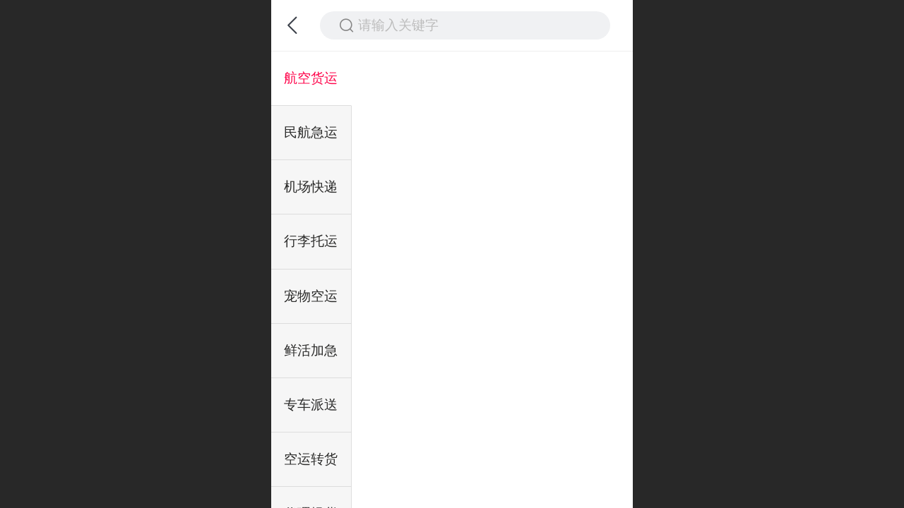

--- FILE ---
content_type: text/html; charset=UTF-8
request_url: http://m.zzyqhy.com/pg.jsp
body_size: 16098
content:



<!--<html><head></head><body></body></html>-->
<!DOCTYPE html>
<html lang="zh">

<head>
    <title>分类 - 郑州机场空运云桥航空货运发货电话13700863648</title>
    <meta name="keywords" content=""><meta name="description" content="">
    <meta http-equiv="Content-type" content="text/html; charset=utf-8">
    <meta http-equiv="X-UA-Compatible" content="IE=edge">
    <meta http-equiv="Cache-Control" content="no-transform" />
    <meta name="viewport" content="width=device-width, initial-scale=1.0, maximum-scale=1.0, user-scalable=0" />
    <meta name="apple-mobile-web-app-capable" content="yes">
    <meta name="layoutmode" content="standard">
    <meta name="apple-mobile-web-app-status-bar-style" content="black">
    <meta name="renderer" content="webkit">
    <meta content="always" name="referrer">
    <meta name="wap-font-scale" content="no">
    <meta content="telephone=no" name="format-detection" />
    <META HTTP-EQUIV="Pragma" CONTENT="no-cache">
    <link rel="dns-prefetch" href="//mo.faisys.com">
    <link rel="dns-prefetch" href="//jzfe.faisys.com">
    <link rel="dns-prefetch" href="//fe.508sys.com">
    <script type="text/javascript" src="//fe.508sys.com/browserChecked_1_0/js/browserCheck.min.js?v=202203281611"></script>
    <script type="text/javascript">
        if (!BrowserChecked({
                reverse: true,
                notSupportList: [{
                    name: "ie",
                    version: "9"
                }]
            }).isSupport) {
            window.location.href = "/lvBrowser.jsp?url=" + encodeURIComponent(location.href);
        }

    </script>

    
        <link rel="canonical" href="http://m.zzyqhy.com/pg.jsp">
    <script>document.domain = 'm.zzyqhy.com'</script>
    <script type="text/javascript">
        try {
            var ua = navigator.userAgent.toLowerCase();

            var isWeixin = ua.indexOf('micromessenger') != -1 && ua.indexOf('wxwork') == -1;
            if (isWeixin && self == top && (!tmpGetCookie("_checkWxLogin") || !tmpGetCookie('_wxOpenId2'))) {
                document.cookie = "_checkWxLogin=true";
                document.location.href = '/wxGetOpenId.jsp?returnUrl=' + encodeURIComponent(document.location.href);
            }
        } catch (e) {}

        function tmpGetCookie(name) {
            var arr = document.cookie.replace(/\s/g, "").split(';');
            for (var i = 0; i < arr.length; i++) {
                var tempArr = arr[i].split('=');
                if (tempArr[0] == name) {
                    return decodeURIComponent(tempArr[1]);
                }
            }
            return '';
        }

    </script>
    
    <script>
        var _htmlFontSize = (function () {
            var clientWidth = document.documentElement ? document.documentElement.clientWidth : document.body
                .clientWidth;
            if (clientWidth > 768 && clientWidth < 1280) {
                clientWidth = 768;
            } else if (clientWidth >= 1280) {
                clientWidth = 512;
            }
            var fontSize = clientWidth / 16;
            if (fontSize <= 0) fontSize = 375 / 16;
            document.documentElement.style.fontSize = fontSize + "px";
            return fontSize;
        })();
    </script>

    <link type="text/css" href='//mo.faisys.com/dist/libs/css/base.min.css?v=202512221133'
        rel="stylesheet">

    
        <link type="text/css" href='//mo.faisys.com/dist/libs/css/baseOld.min.css?v=202512221133' rel="stylesheet">
    
    <script defer src="//mo.faisys.com/dist/visitor/client/915.14747400.js"></script><script defer src="//mo.faisys.com/dist/visitor/client/491.9737fae2.js"></script><script defer src="//mo.faisys.com/dist/visitor/client/main.40c41747.js"></script><link href="//mo.faisys.com/dist/visitor/client/main.3b92203d.css" rel="stylesheet">

    

    <link type="text/css" href="//mo.faisys.com/dist/libs/css/fontsIco.min.css" rel="stylesheet">


    <link rel='stylesheet' id='jzSingleModuleSkinFrame' type='text/css' href='//mos.faisys.com/26213514/2052/0/fkSingleModuleSkin.min.css?v=19700101080000'/>
<link rel='stylesheet' type='text/css' href='//jzfe.faisys.com/dist/jz/biz-shared/bizShared.min.css?v=202512241400'/>
<link rel='stylesheet' id='mobiStyleTemplateCss' type='text/css' href='//mo.faisys.com/css/template/1019_7.min.css?v=202307101206'/>
<link rel='stylesheet' type='text/css' href='//mo.faisys.com/css/mobi/priceCalendar.min.css?v=202405081156'/>
<link rel='stylesheet' id='css_faitest' type='text/css' href='//fe.508sys.com/faitest_1_4/css/faitest.min.css?v=202109281937'/>
<style id='specialModuleStyle'>
</style>
<style id='mobiTabStyleCss'>
</style>
<style id='mobiLabelStyleCss'>
</style>
<style id='mobiFoldStyleCss'>
.fk-foldStyle1 .f-formFoldButton.active{color:#3285ff;}
.fk-foldStyle1 .f-formFoldButton.active .icon-fold:before{color:#3285ff;}
.fk-foldStyle2 .f-formFoldButton.active{background:#3285ff;}
.fk-foldStyle3 .f-formFoldButton.active{color:#3285ff;}
.fk-foldStyle3 .f-formFoldButton.active .icon-fold:before{color:#3285ff;}
</style>
<style id='mobiNoticeStyleCss'>
.icon-noticeNewStyleIconClass-6{background-color:#3285ff;}
.icon-noticeNewStyleIconClass-7{background-color:#3285ff;}
.icon-noticeNewStyleIconClass-8{border-color:#3285ff;}
.icon-noticeNewStyleIconClass-8{color:#3285ff;}
.icon-noticeNewStyleIconClass-9{color:#3285ff;}
</style>
<style id='oldThemeColorStyle'>
.g_oldThemeColor{color:#3285ff;}
.g_oldThemeBdColor{border-color:#3285ff;}
.g_oldThemeBgColor{background-color:#3285ff;}
.g_oldThemefillColor{fill:#3285ff;}
.g_oldThemeHoverBgColor:hover{background-color:#3285ff;}
</style>
<style id='fixedAreaBoxStyle'>
.webFooterBox .ui-calendar-calendar .ui-state-active{background-color:#3285ff;}
.webFooterBox .ui-calendar-calendar .ui-calendar-startDate{background-color:#3285ff;}
.webFooterBox .ui-calendar-prev:after{color:#3285ff;}
.webFooterBox .ui-calendar-next:after{color:#3285ff;}
.webFooterBox .fk-calendarNav{background-color:#3285ff;}
</style>
<style id='footerNavStyle'>
 #p_footer_nav_wrap .s_hump .is_select .u_nav_icon_decorate .u_nav_icon{color: #fff;}
.p_footer_nav .u_nav{width:;}
</style><style id='mobiCubeStyleModule'>
</style>
<style type="text/css" id='independentFooterBarSet'>
.webCustomerServiceBox{display:none;}
</style>
<style id='otherStyle'>
</style>
<style id="productNewGroup" type="text/css">#g_body { overflow: hidden; }.webProductNewGroupPage{display:none;}.form{padding:0 !important;margin:0 !important;}.g_web,.webContainerBox,.webContainerBox .form .formMiddle{background:#fff;}.g_web .moveAnimation,.g_web .webModuleContainer{transform: initial;-webkit-transform: initial;}.webProductNewGroupPage.webFooterBox{display:block;}.webProductNewGroupPage.webFooterBox > div{display:none;}.webProductNewGroupPage.webFooterBox .webCustomerServiceBox{display:block;}</style><style type='text/css' id='independentColStyle'>
.g_web{ overflow-x: auto;}
.webContainerBox{ position: static;}
.form{ position: static;}
.form.Handle{margin:0px;padding:0px;}
.form .formBannerTitle{display:none;}
.formMiddle{padding:0px;background:none;border:none;box-shadow:none;box-sizing:border-box;margin-top: 0 !important;}
#webBannerBox {display:none;}
#webHeaderBox {display:none;}
</style>
<style id='mobiFloatBtnCss'>
.form .floatBtnStyle0 .middle{background-color:#3285ff;}
.form .floatBtnStyle1 .middle{background-color:#3285ff;}
.form .floatBtnStyle2 .middle{border-color:#3285ff;color:#3285ff;}
.form .floatBtnStyle5 .middle{border-color:#3285ff;color:#3285ff;}
.form .floatBtnStyle7 .middle{border-color:#3285ff;color:#3285ff;}
.form .floatBtnStyle3 .middle{background:-webkit-linear-gradient(bottom, #3285ff 10%,rgba(152,194,255,1));background:-webkit-linear-gradient(bottom, #3285ff 10%,rgba(152,194,255,1));}
.form .floatBtnStyle4 .middle{background:-webkit-linear-gradient(bottom, #3285ff 10%,rgba(152,194,255,1));background:-webkit-linear-gradient(bottom, #3285ff 10%,rgba(152,194,255,1));border-color:#3285ff;}
</style>
<style id='mobiBackTopBtnCss'>
.backTop .backTop_icon.icon-backTop0{background-color:#3285ff;color:#fff;}
.backTop .backTop_icon.icon-backTop1{background-color:#fff;color:#3285ff;}
.backTop .backTop_icon.icon-backTop2{background-color:#fff;color:#3285ff;border-color:#3285ff;}
</style>
<style id='mobiProductGroupCss'>
.jz_vertical_group_has_product .first_groupitem.selected .first_groupname, .jz_landscape_group_has_product .first_groupitem.selected .first_groupname, .jz_landscape_group_has_photo .first_groupitem.selected .first_groupname, .jz_vertical_group_has_photo .first_groupitem.selected .first_groupname {color:#3285ff;}
.jz_landscape_group_has_product .first_groupitem.selected:after, .jz_landscape_group_has_photo .first_groupitem.selected:after{position: absolute;left: 0; bottom: 0px; content: ''; width: 100%; height: .1rem; border-radius: .5rem; background-color:#3285ff;}
.jz_vertical_group_has_product .first_panel .mall_cart, .jz_landscape_group_has_product .first_panel .mall_cart{background-color:#3285ff;}
</style>
<style id='mobiStyleNav' type='text/css'>
.open .navItem:nth-child(2) {transition-delay: 160ms;} 
#navbar_3 .icon-navItemIcon:before{content:'';content:'';} 
#navbar_3 .icon-navItemIcon{background-image:none;} 
.open .navItem:nth-child(4) {transition-delay: 240ms;} 
.open .navItem:nth-child(6) {transition-delay: 320ms;} 
#navbar_108 .icon-navItemIcon:before{content:'';content:'';} 
#navbar_108 .icon-navItemIcon{background-image:none;} 
.open .navItem:nth-child(8) {transition-delay: 400ms;} 
#navbar_106 .icon-navItemIcon:before{content:'';content:'';} 
#navbar_106 .icon-navItemIcon{background-image:none;} 
.open .navItem:nth-child(10) {transition-delay: 480ms;} 
#navbar_107 .icon-navItemIcon:before{content:'';content:'';} 
#navbar_107 .icon-navItemIcon{background-image:none;} 
.open .navItem:nth-child(12) {transition-delay: 560ms;} 
.open .navItem:nth-child(14) {transition-delay: 640ms;} 
.open .navItem:nth-child(16) {transition-delay: 720ms;} 
.open .navItem:nth-child(18) {transition-delay: 800ms;} 
#navbar_109 .icon-navItemIcon:before{content:'';content:'';} 
#navbar_109 .icon-navItemIcon{background-image:none;} 
.open .navItem:nth-child(20) {transition-delay: 880ms;} 
</style>
<style id='mobiStyleService' type='text/css'>
.open .serviceNavItem:nth-child(2) {transition-delay: 160ms;} 
#svebar_1 .icon-serItemIcon:before{content:'\e62c';content:'\e62c';} 
#svebar_1 .icon-serItemIcon{background-image:none;} 
.open .serviceNavItem:nth-child(4) {transition-delay: 240ms;} 
#svebar_2 .icon-serItemIcon:before{content:'\e6a0';content:'\e6a0';} 
#svebar_2 .icon-serItemIcon{background-image:none;} 
.open .serviceNavItem:nth-child(6) {transition-delay: 320ms;} 
#svebar_3 .icon-serItemIcon:before{content:'\e67c';content:'\e67c';} 
#svebar_3 .icon-serItemIcon{background-image:none;} 
.open .serviceNavItem:nth-child(8) {transition-delay: 400ms;} 
#svebar_4 .icon-serItemIcon:before{content:'\e6b2';content:'\e6b2';} 
#svebar_4 .icon-serItemIcon{background-image:none;} 
.open .serviceNavItem:nth-child(10) {transition-delay: 480ms;} 
#svebar_5 .icon-serItemIcon:before{content:'\e6ca';content:'\e6ca';} 
#svebar_5 .icon-serItemIcon{background-image:none;} 
</style>
<link rel='stylesheet' type='text/css' href='//fe.508sys.com/faitest_1_4/css/faitest.min.css?v=202109281937'/>
</head>

<body faiscoMobi="true" class="new_ui_body_wrap">
    <div id="preview" data-server-rendered="true" class="preview-area preview-area_visit g_locale2052" data-v-32ab3db8><!----> <!----> <div id="g_body" class="jz_themeV2 mobiCol23" data-v-32ab3db8><!----> <div class="webLeft" data-v-32ab3db8></div> <div id="g_web" class="g_web jz_theme_1019 jz_themePresetIndex_7 jz_newTheme jz_otherTheme g_web_overflow_x_auto g_web_ProductNewGroupPage" data-v-32ab3db8><div id="webLoading" class="loading" style="display: none" data-v-32ab3db8><div id="splashscreen" class="splashscreen ui-loader" data-v-32ab3db8><span class="ui-icon ui-icon-loading spin" data-v-32ab3db8></span></div></div> <div id="webTopBox" class="webTopBox" data-v-32ab3db8><div id="webTop" class="webTop" data-v-32ab3db8><div id="J_navExpandAnimate" class="jz_navExpendAnimate" data-v-32ab3db8></div> <!----> <!----></div></div> <div id="webHeaderBox" class="webHeaderBox webHeaderBoxHide" data-v-32ab3db8><!----> <div id="navButton" class="navButton" style="display:;" data-v-32ab3db8><div class="navButtonPanel" data-v-32ab3db8></div> <div class="menuNav" data-v-32ab3db8><div class="menuNavTip icon-menuNavTip" data-v-32ab3db8></div></div></div> <div id="headerWhiteBg" class="headerSiteMaskWhiteBg" data-v-32ab3db8></div> <div id="headerBg" class="headerSiteMaskBg" data-v-32ab3db8></div> <div id="webHeader" class="webHeader webHeaderBg" data-v-22389f19 data-v-32ab3db8><!----> <div id="mallThemeTopBarBg" class="mallThemeTopBarBg " data-v-22389f19></div> <div id="mallThemeTopBar" class="mallThemeTopBar  jz_mall_pro_group" data-v-22389f19><div class="jz_top_wrapper J_top_wrapper" data-v-22389f19><a class="J_to_back f_back faisco-icons-S000108" data-v-22389f19></a> <div class="f_input_box" data-v-22389f19><i class="f_icon_conter faisco-icons-S000182" data-v-22389f19></i> <input placeholder="搜索" data-v-22389f19></div> <a href="/index.jsp" class="f_top_right" data-v-22389f19><i class="f_home faisco-icons-S0000196" data-v-22389f19></i></a></div> <div class="logoTitleSide" data-v-22389f19><div class="logoArea" data-v-22389f19><span id="pageLogoMall" sid="4" pw="450" ph="450" class="pageLogo" data-v-22389f19><a alt hidefocus="true" href="/" data-v-22389f19><div id="pageLogoImgMall" class="J_logoImg logoImg" style="border-radius:100%;background-image:url(//26213514.s21i.faiusr.com/2/ABUIABACGAAgqOe2-wUoq-bVngQwwgM4wgM!160x160.jpg);" data-v-22389f19></div></a></span></div> <div class="titleArea" data-v-22389f19><h1 style="font-weight:normal;font-size:inherit;display:inline-block;width:100%;overflow:hidden;text-overflow:ellipsis;" data-v-22389f19><a hidefocus="true" href="/" style="[object Object]" data-v-22389f19><span id="pageTitleMall" class="pageTitle" data-v-22389f19>郑州机场云桥航空货运0371-63808090</span></a></h1></div></div> <div class="toolMenuSide" data-v-22389f19><div class="userEnterAera" data-v-22389f19><a href="profile.jsp" hidefocus="true" class="userEnterLink" data-v-22389f19><span class="userEnterIcon icon-userEnterIcon" data-v-22389f19></span> <span class="userEnterText" data-v-22389f19>
                            个人中心
                        </span></a></div> <div class="seacherAera" data-v-22389f19><span class="seacherBtnIcon icon-seacherBtnIcon" data-v-22389f19></span> <span class="seacherAeraText" data-v-22389f19>
                        搜索
                    </span></div></div></div> <div id="header" class="header-forLogo header" data-v-22389f19><span id="pageLogo" sid="4" pw="450" ph="450" class="pageLogo" style="display:;" data-v-22389f19><a href="/" data-v-22389f19><div id="pageLogoImg" class="J_logoImg logoImg" style="border-radius:100%;background-image:url(//26213514.s21i.faiusr.com/2/ABUIABACGAAgqOe2-wUoq-bVngQwwgM4wgM!160x160.jpg);" data-v-22389f19></div></a></span> <span id="pageTitle" class="pageTitle" data-v-22389f19><div style="font-weight:normal;font-size:inherit;display:inline-block;width:100%;overflow:hidden;text-overflow:ellipsis;" data-v-22389f19><a href="/" style="color:inherit;" data-v-22389f19>郑州机场云桥航空货运0371-63808090</a></div></span></div></div> <!----> <!----></div> <div id="webBannerBox" class="webBannerBox moveAnimation webBannerBoxHide" data-v-32ab3db8><div id="webMultilingualArea" class="multilingualArea" data-v-32ab3db8><div class="multilingual"><!----> <!----> <!----></div></div> <!----> <div id="navbar" class="navbar navBaseIcon"><div id="navbarList" class="navbarList"></div> <div class="navTouchLeft"></div> <div class="navTouchRight"></div> <div class="navLeft icon-navLeft"></div> <div class="navRight icon-navRight"></div> <div class="jz_subMenuSeoGhost"></div> <!----></div></div> <div id="webContainerBox" class="webContainerBox webContainerBoxStatic webContainerBoxProductNewGroupPage" data-v-32ab3db8><div id="webModuleContainer" class="webModuleContainer" data-v-32ab3db8><div id="module22" _moduleStyle="26" _autoHeight="1" _height="0" _autoWidth="1" _width="0" _inPopupZone="0" _inTab="0" _inFold="0" _infloatzone="0" _bHeight="0" _headerHiden="" class="form Handle module22 formStyle26 form-position-static form-handle-zero-margin" data-v-32ab3db8><div _bannerAutoHeight="1" class="formBannerTitle formBannerTitle22 formBannerTitleHide" style="display:;"><div class="titleLeft titleLeft22"></div> <div class="clearFix titleCenter titleCenter22"><div class="titleText titleText22"><div class="titleTextIcon icon-titleText">
                     
                </div> <div class="textContent"><span class="textModuleName">产品搜索</span> <!----> <div class="textContentSubTitle">
                        副标题
                    </div></div></div> <!----> <!----> <!----></div> <div class="titleRight titleRight22"></div></div> <div class="formMiddle formMiddle22 formMiddleClear"><div class="middleLeft middleLeft22"></div> <div class="middleCenter middleCenter22"><div _innerType="0" class="formMiddleContent moduleContent formMiddleContent22"><div class="module_content"><div><div class="sysSearch"><a class="searchBackBtn faisco-icons-back5"></a> <div class="searchBar"><span class="searchTip">请输入关键字</span> <div class="icon-mSearchBtn"></div></div></div></div></div></div></div> <div class="middleRight middleRight22"></div></div> <div class="formBannerMore formBannerMore22"><!----></div></div><div id="module21" _moduleStyle="39" _autoHeight="1" _height="0" _autoWidth="1" _width="0" _inPopupZone="0" _inTab="0" _inFold="0" _infloatzone="0" _bHeight="0" _headerHiden="" module-id="21" class="form Handle module21 formStyle39 form-position-static form-handle-zero-margin" data-v-32ab3db8><div _bannerAutoHeight="1" class="formBannerTitle formBannerTitle21 formBannerTitleHide" style="display:;"><div class="titleLeft titleLeft21"></div> <div class="clearFix titleCenter titleCenter21"><div class="titleText titleText21"><div class="titleTextIcon icon-titleText">
                     
                </div> <div class="textContent"><span class="textModuleName">产品分类</span> <!----> <div class="textContentSubTitle">
                        副标题
                    </div></div></div> <!----> <!----> <!----></div> <div class="titleRight titleRight21"></div></div> <div class="formMiddle formMiddle21 formMiddleClear"><div class="middleLeft middleLeft21"></div> <div class="middleCenter middleCenter21"><div _innerType="0" class="formMiddleContent moduleContent formMiddleContent21"><div class="module_content"><div _prUrl="/pr.jsp" class="productNewGroup"><div class="firstGroup"><ul class="firstGroupList"><li data-id="1" class="firstGroupItem"><p class="firstGroupName">航空货运</p></li><li data-id="2" class="firstGroupItem"><p class="firstGroupName">民航急运</p></li><li data-id="3" class="firstGroupItem"><p class="firstGroupName">机场快递</p></li><li data-id="4" class="firstGroupItem"><p class="firstGroupName">行李托运</p></li><li data-id="5" class="firstGroupItem"><p class="firstGroupName">宠物空运</p></li><li data-id="6" class="firstGroupItem"><p class="firstGroupName">鲜活加急</p></li><li data-id="7" class="firstGroupItem"><p class="firstGroupName">专车派送</p></li><li data-id="8" class="firstGroupItem"><p class="firstGroupName">空运转货</p></li><li data-id="9" class="firstGroupItem"><p class="firstGroupName">代理提货</p></li><li data-id="10" class="firstGroupItem"><p class="firstGroupName">省内中转</p></li><li data-id="11" class="firstGroupItem"><p class="firstGroupName">定制木箱</p></li><li data-id="12" class="firstGroupItem"><p class="firstGroupName">包装货物</p></li><li data-id="13" class="firstGroupItem"><p class="firstGroupName">国际空运</p></li><li data-id="14" class="firstGroupItem"><p class="firstGroupName">国内空运</p></li><li data-id="15" class="firstGroupItem"><p class="firstGroupName">上门收货</p></li><li data-id="16" class="firstGroupItem"><p class="firstGroupName">机场接货</p></li></ul></div> <div class="unFirstGroup"><div class="hideScollBar"><div id="sed_1" class="secondGroupPanel"></div><div id="sed_2" class="secondGroupPanel"></div><div id="sed_3" class="secondGroupPanel"></div><div id="sed_4" class="secondGroupPanel"></div><div id="sed_5" class="secondGroupPanel"></div><div id="sed_6" class="secondGroupPanel"></div><div id="sed_7" class="secondGroupPanel"></div><div id="sed_8" class="secondGroupPanel"></div><div id="sed_9" class="secondGroupPanel"></div><div id="sed_10" class="secondGroupPanel"></div><div id="sed_11" class="secondGroupPanel"></div><div id="sed_12" class="secondGroupPanel"></div><div id="sed_13" class="secondGroupPanel"></div><div id="sed_14" class="secondGroupPanel"></div><div id="sed_15" class="secondGroupPanel"></div><div id="sed_16" class="secondGroupPanel"></div></div></div></div></div></div></div> <div class="middleRight middleRight21"></div></div> <!----></div> <!----> <div id="bookingPanelTriggle" data-v-32ab3db8></div></div></div> <!----> <div id="webFooterBox" class="webFooterBox webProductNewGroupPage " data-v-32ab3db8><!----> <div id="webFooter" class="webFooter" data-v-32ab3db8><div id="footer" class="footer mallThemeFooter" data-v-0e602246><div class="bottomdiv" data-v-0e602246><div class="bottom" data-v-0e602246><div class="backtop" data-v-0e602246>top<b data-v-0e602246></b></div></div></div> <div class="footerMenu" data-v-0e602246><div class="footerMenuItem" data-v-0e602246><span class="footerMenuItemText homePage" data-v-0e602246><a href="/cn/" hidefocus="true" class="homePageLink" data-v-0e602246>主页</a></span></div> <div class="footerMenuItem" data-v-0e602246><span class="footerMenuItemText memberCenter" data-v-0e602246><a href="/cn/profile.jsp" hidefocus="true" class="memberCenterLink" data-v-0e602246>个人中心</a></span></div> <div class="footerMenuItem" data-v-0e602246><span class="footerMenuItemText siteVis" data-v-0e602246><a href="http://www.zzyqhy.com/cn/?_siteUrl" target="_blank" hidefocus="true" class="siteVisLink" data-v-0e602246>电脑版</a></span></div> <!----></div> <div class="technical" data-v-0e602246><div class="technicalSupport footerInfo J_footerInfo" style="display: block" data-v-0e602246><font face="Arial">©</font>2025 - 郑州机场空运云桥航空货运发货电话13700863648版权所有</div> <div class="technicalSupport" data-v-0e602246><!----> <!----> <a href="http://jzm.fkw.com/?_ta=2509" target="_self" hidefocus="true" class="J_supportLink" data-v-0e602246><svg class="footerSvg" data-v-0e602246><use xlink:href="#jzm-vicon_logo" data-v-0e602246></use></svg>
                    凡科建站提供技术支持
                </a> <span class="footerSep PcVer" data-v-0e602246>|</span> <a href="http://www.zzyqhy.com/cn/?_siteUrl" target="_blank" hidefocus="true" class="PcVer" data-v-0e602246>电脑版</a> <!----></div> <!----></div></div></div> <div id="fullScreenDivCotainer" class="fullScreenDivCotainer" data-v-32ab3db8></div></div> <div id="webCustomerServiceBox" class="webCustomerServiceBox"><div id="fixedWrap"><div id="customerServiceDiv" class="customerServiceDiv"><div id="customServiceLine_1" class="customServiceLine"></div> <div id="customerServiceType_1" class="service serviceClass_1"><div id="serviceNavItem_1" class="serviceNavItem navItem navItem_1icon-navItem" style="position: relative"><!----> <a id="numberHref_1" href="javascript:;" class="J_showMorePhone" style="cursor:pointer;"><div class="serBaseIcon"><div id="svebar_1" class="icon"><span class="serItemIcon icon-serItemIcon"></span> <div id="describeName_1" class="describe">电话咨询</div></div></div></a></div></div><div id="customServiceLine_2" class="customServiceLine"></div> <div id="customerServiceType_2" class="service serviceClass_2"><div id="serviceNavItem_2" class="serviceNavItem navItem navItem_2icon-navItem" style="position: relative"><!----> <a id="numberHref_2" href="javascript: Mobi.copyAccountAndOpenWX(&quot;13700863648&quot;);"><div class="serBaseIcon"><div id="svebar_2" class="icon"><span class="serItemIcon icon-serItemIcon"></span> <div id="describeName_2" class="describe">信息咨询</div></div></div></a></div></div><div id="customServiceLine_3" class="customServiceLine"></div> <div id="customerServiceType_3" class="service serviceClass_3"><div id="serviceNavItem_3" class="serviceNavItem navItem navItem_3icon-navItem" style="position: relative"><!----> <a id="numberHref_3" href="javascript: Mobi.showMapService('{&quot;c&quot;:&quot;郑州&quot;,&quot;a&quot;:&quot;郑州新郑机场货站&quot;,&quot;an&quot;:&quot;新郑机场货运站&quot;,&quot;ad&quot;:&quot;郑州新郑机场货站&quot;,&quot;t&quot;:&quot;13700863648&quot;,&quot;ts&quot;:true,&quot;inl&quot;:true}');"><div class="serBaseIcon"><div id="svebar_3" class="icon"><span class="serItemIcon icon-serItemIcon"></span> <div id="describeName_3" class="describe">在线地图</div></div></div></a></div></div><div id="customServiceLine_4" class="customServiceLine"></div> <div id="customerServiceType_4" class="service serviceClass_4"><div id="serviceNavItem_4" class="serviceNavItem navItem navItem_4icon-navItem" style="position: relative"><!----> <a id="numberHref_4" href="/mb.jsp"><div class="serBaseIcon"><div id="svebar_4" class="icon"><span class="serItemIcon icon-serItemIcon"></span> <div id="describeName_4" class="describe">在线留言</div></div></div></a></div></div><div id="customServiceLine_5" class="customServiceLine"></div> <div id="customerServiceType_5" class="service serviceClass_5"><div id="serviceNavItem_5" class="serviceNavItem navItem navItem_5icon-navItem" style="position: relative"><!----> <a id="numberHref_5" href="javascript:;" class="J_showMoreQq" style="cursor:pointer;"><div class="serBaseIcon"><div id="svebar_5" class="icon"><span class="serItemIcon icon-serItemIcon"></span> <div id="describeName_5" class="describe">QQ客服</div></div></div></a></div></div></div></div></div> <div class="u_area_box_wrap J_area_box_wrap" data-v-32ab3db8><div id="fixedAreaBox" tplid="1019_7" class="fixedAreaBox fixedAreaBox1019_7" data-v-32ab3db8></div></div> <div id="mobiReviewPage" data-v-32ab3db8></div> <!----> <div id="fixedRightSideBtns" data-v-32ab3db8><!----> <!----></div> <!----> <div class="webBackgroundBox webProductNewGroupPage" data-v-32ab3db8><div id="webBodyBackground" class="webBackground webBackgroundFix"></div> <div id="navExistOffPanel" class="navExistOffPanel"></div></div></div> <div class="webRight" data-v-32ab3db8></div> <div id="hiddenModuleForms" class="hiddenModuleForms" style="display: none" data-v-32ab3db8></div></div> <!----></div><script type="text/javascript">window.__INITIAL_STATE__ = {"currentPageModuleIds":[22,21],"currentPageModuleIdMap":{"21":{"id":21,"flag":0,"type":21,"style":39,"name":"产品分类","content":{},"headerTitle":true,"extInfo":{"mallPgType":0,"groupStyle":4,"isMallTheme":false,"hasAuth":false,"productGroupType":0,"prUrl":"\u002Fpr.jsp","topLevel":1,"panelOptions":{"aid":26213514,"prUrl":"\u002Fpr.jsp","_manageMode":false,"_siteAuth":0,"productGroupBtn":{"type":0,"catalogList":[],"s":4},"topLevel":1,"selectGroup":-1},"secondGroupMap":{"1":[],"2":[],"3":[],"4":[],"5":[],"6":[],"7":[],"8":[],"9":[],"10":[],"11":[],"12":[],"13":[],"14":[],"15":[],"16":[]},"firstGroupList":[{"aid":26213514,"wid":0,"id":1,"name":"航空货运","parentId":0,"icon":"","mIcon":"","flag":0,"url":"\u002Fpr.jsp?groupId=1","isFontIconId":false,"iconPath":"\u002F\u002F2.ss.508sys.com\u002Fimage\u002Fno-pic.jpg"},{"aid":26213514,"wid":0,"id":2,"name":"民航急运","parentId":0,"icon":"","mIcon":"","flag":0,"mIconColor":"","rpi":"","other":{"mIconColor":""},"url":"\u002Fpr.jsp?groupId=2","isFontIconId":false,"iconPath":"\u002F\u002F2.ss.508sys.com\u002Fimage\u002Fno-pic.jpg"},{"aid":26213514,"wid":0,"id":3,"name":"机场快递","parentId":0,"icon":"","mIcon":"","flag":0,"mIconColor":"","rpi":"","other":{"mIconColor":""},"url":"\u002Fpr.jsp?groupId=3","isFontIconId":false,"iconPath":"\u002F\u002F2.ss.508sys.com\u002Fimage\u002Fno-pic.jpg"},{"aid":26213514,"wid":0,"id":4,"name":"行李托运","parentId":0,"icon":"","mIcon":"","flag":0,"mIconColor":"","rpi":"","other":{"mIconColor":""},"url":"\u002Fpr.jsp?groupId=4","isFontIconId":false,"iconPath":"\u002F\u002F2.ss.508sys.com\u002Fimage\u002Fno-pic.jpg"},{"aid":26213514,"wid":0,"id":5,"name":"宠物空运","parentId":0,"icon":"","mIcon":"","flag":0,"mIconColor":"","rpi":"","other":{"mIconColor":""},"url":"\u002Fpr.jsp?groupId=5","isFontIconId":false,"iconPath":"\u002F\u002F2.ss.508sys.com\u002Fimage\u002Fno-pic.jpg"},{"aid":26213514,"wid":0,"id":6,"name":"鲜活加急","parentId":0,"icon":"","mIcon":"","flag":0,"mIconColor":"","rpi":"","other":{"mIconColor":""},"url":"\u002Fpr.jsp?groupId=6","isFontIconId":false,"iconPath":"\u002F\u002F2.ss.508sys.com\u002Fimage\u002Fno-pic.jpg"},{"aid":26213514,"wid":0,"id":7,"name":"专车派送","parentId":0,"icon":"","mIcon":"","flag":0,"mIconColor":"","rpi":"","other":{"mIconColor":""},"url":"\u002Fpr.jsp?groupId=7","isFontIconId":false,"iconPath":"\u002F\u002F2.ss.508sys.com\u002Fimage\u002Fno-pic.jpg"},{"aid":26213514,"wid":0,"id":8,"name":"空运转货","parentId":0,"icon":"","mIcon":"","flag":0,"mIconColor":"","rpi":"","other":{"mIconColor":""},"url":"\u002Fpr.jsp?groupId=8","isFontIconId":false,"iconPath":"\u002F\u002F2.ss.508sys.com\u002Fimage\u002Fno-pic.jpg"},{"aid":26213514,"wid":0,"id":9,"name":"代理提货","parentId":0,"icon":"","mIcon":"","flag":0,"mIconColor":"","rpi":"","other":{"mIconColor":""},"url":"\u002Fpr.jsp?groupId=9","isFontIconId":false,"iconPath":"\u002F\u002F2.ss.508sys.com\u002Fimage\u002Fno-pic.jpg"},{"aid":26213514,"wid":0,"id":10,"name":"省内中转","parentId":0,"icon":"","mIcon":"","flag":0,"mIconColor":"","rpi":"","other":{"mIconColor":""},"url":"\u002Fpr.jsp?groupId=10","isFontIconId":false,"iconPath":"\u002F\u002F2.ss.508sys.com\u002Fimage\u002Fno-pic.jpg"},{"aid":26213514,"wid":0,"id":11,"name":"定制木箱","parentId":0,"icon":"","mIcon":"","flag":0,"mIconColor":"","rpi":"","other":{"mIconColor":""},"url":"\u002Fpr.jsp?groupId=11","isFontIconId":false,"iconPath":"\u002F\u002F2.ss.508sys.com\u002Fimage\u002Fno-pic.jpg"},{"aid":26213514,"wid":0,"id":12,"name":"包装货物","parentId":0,"icon":"","mIcon":"","flag":0,"mIconColor":"","rpi":"","other":{"mIconColor":""},"url":"\u002Fpr.jsp?groupId=12","isFontIconId":false,"iconPath":"\u002F\u002F2.ss.508sys.com\u002Fimage\u002Fno-pic.jpg"},{"aid":26213514,"wid":0,"id":13,"name":"国际空运","parentId":0,"icon":"","mIcon":"","flag":0,"mIconColor":"","rpi":"","other":{"mIconColor":""},"url":"\u002Fpr.jsp?groupId=13","isFontIconId":false,"iconPath":"\u002F\u002F2.ss.508sys.com\u002Fimage\u002Fno-pic.jpg"},{"aid":26213514,"wid":0,"id":14,"name":"国内空运","parentId":0,"icon":"","mIcon":"","flag":0,"mIconColor":"","rpi":"","other":{"mIconColor":""},"url":"\u002Fpr.jsp?groupId=14","isFontIconId":false,"iconPath":"\u002F\u002F2.ss.508sys.com\u002Fimage\u002Fno-pic.jpg"},{"aid":26213514,"wid":0,"id":15,"name":"上门收货","parentId":0,"icon":"","mIcon":"","flag":0,"mIconColor":"","rpi":"","other":{"mIconColor":""},"url":"\u002Fpr.jsp?groupId=15","isFontIconId":false,"iconPath":"\u002F\u002F2.ss.508sys.com\u002Fimage\u002Fno-pic.jpg"},{"aid":26213514,"wid":0,"id":16,"name":"机场接货","parentId":0,"icon":"","mIcon":"","flag":0,"mIconColor":"","rpi":"","other":{"mIconColor":""},"url":"\u002Fpr.jsp?groupId=16","isFontIconId":false,"iconPath":"\u002F\u002F2.ss.508sys.com\u002Fimage\u002Fno-pic.jpg"}],"pgStyle":2},"pattern":{"h":0,"w":0,"i":{"y":0},"a":{"t":0},"ts":{"t":1},"lts":{"t":1},"tran":100}},"22":{"id":22,"flag":0,"type":22,"style":26,"name":"产品搜索","content":{"st":"请输入关键字...","stype":0,"props":"","nProps":[],"historyType":1,"hotTopicList":[],"moduleColor":"","moduleType":0,"moduleColorIndex":0,"oneSearch":0,"searchStyleType":1,"searchGraphicLocation":2,"sics":0,"sic":"#000000","sibcs":0,"sibc":"#000000"},"headerTitle":true,"extInfo":{"isNewModule":false,"palceholder":"请输入关键字"},"lanCode":"","initLid":1,"renderOptions":{"args":{},"moduleStyle":1,"mobiMore":"更多","themeColor":"#3285ff","resRoot":"\u002F\u002Fmo.faisys.com","loadingPath":"\u002F\u002Fmo.faisys.com\u002Fimage\u002Floading\u002Ftransparent.png","newPhotoSlidesGrayTest":true},"pattern":{"h":0,"w":0,"i":{"y":0},"a":{"t":0},"ts":{"t":1},"lts":{"t":1},"tran":100,"ti":{"b":{"y":0,"bc":"#000"},"d":{"y":0,"c":"#000"},"pt":{"fc":"","y":0,"fs":12}}}}},"htmlFontSize":23.4375,"allNewsCount":0,"newsList":[],"newsGroupList":[],"columnModuleHiddenList":[],"delModuleList":[],"httpInCodeCount":0,"topTips":[],"mobiTipList":[],"pageScrollTop":0,"popupFormModuleIdMap":{},"popupFormId":0,"showSubTitleSkinIdList":[],"fullSiteSubTitleType":0,"header":{"headStyle":{},"logoJumpInfo":{},"title":{},"searchOptions":{},"openLanInfoList":[],"urls":[],"mallOpen":false,"allProductNum":0,"productGroupBtnHref":"","headerV2":{"title":{"fontType":0,"align":0,"font":{"size":22,"family":"","colorType":0,"color":"#000"},"name":"郑州机场云桥航空货运0371-63808090","bgType":"0","bgFont":{"color":"rgba(0,0,0,1.0)","alpha":100},"bgImgFileId":"","bgImgStyle":"1","mbt":0,"mbc":{"color":"#000","alpha":100},"mbi":"","mbit":1,"mths":0,"mhl":0,"mti":0,"mtht":1,"mbip":"\u002F\u002F2.ss.508sys.com\u002Fimage\u002Fno-pic.jpg"},"mallOpen":false,"urls":{"profileUrl":"profile.jsp","productGroupBtnHref":"pg.jsp","prUrl":"pr.jsp","mlistUrl":"mlist.jsp","indexUrl":"\u002Findex.jsp"},"allProductNum":15,"canUseNofollow":false,"isHeadHide":false,"isMallTheme":false,"logo":{"i":"ABUIABACGAAgqOe2-wUoq-bVngQwwgM4wgM","h":false,"a":1,"style":4,"marginType":0,"margin":{"top":0,"bottom":0,"left":0,"right":0}},"picParam":{"path":"//26213514.s21i.faiusr.com/2/ABUIABACGAAgqOe2-wUoq-bVngQwwgM4wgM.jpg","preview":"//26213514.s21i.faiusr.com/2/ABUIABACGAAgqOe2-wUoq-bVngQwwgM4wgM!160x160.jpg","preview160":"//26213514.s21i.faiusr.com/2/ABUIABACGAAgqOe2-wUoq-bVngQwwgM4wgM.jpg","p160w":450,"p160h":450},"jumpTitleUrl":"\u002F","logoJumpUrl":"\u002F","setShowSiteTitleBgFlag":"0"}},"footer":{"footerStyle":null,"footerMenuInfo":null,"openLanInfoList":[],"footerSupportInfo":null,"footerShowIpv6":true,"domainBeianStr":"","reportUrl":"","siteVer":-1,"_siteDemo":false,"oemPageTemplateView":false,"footerV2":{"hiddenTop":false,"designMode":false,"isMallTheme":false,"showFaiscoSupport":true,"homeLink":"\u002Fcn\u002F","profileLink":"\u002Fcn\u002Fprofile.jsp","pcUrl":"http:\u002F\u002Fwww.zzyqhy.com\u002Fcn\u002F?_siteUrl","showPC":true,"openLanInfoList":[{"lcid":2052,"oflag":1024,"name":"中文","lanCode":"cn","lanVerDesc":"中文版","trialDays":2147483647,"trialTimeKey":"cn","trialExpireAutoClose":false,"url":"http:\u002F\u002Fm.zzyqhy.com"}],"footerInfo":"","footerStyleInfo":{"fb":{"y":0,"c":"","f":"","r":0,"p":"","ps":0},"rt":{"y":0,"s":-1,"f":"","c":""},"gt":{"y":0}},"wapOptimizerContent":"\u003Cfont face=\"Arial\"\u003E©\u003C\u002Ffont\u003E2025 - 郑州机场空运云桥航空货运发货电话13700863648版权所有","showDomainBeian":false,"domainBeianStr":"","footerSupportInfo":{"supportUrl":"http:\u002F\u002Fjzm.fkw.com\u002F?_ta=2509","footerSupport":"凡科建站提供技术支持"},"footerAuth":true,"reportUrl":"","isFreeVer":false},"footerChanged":false,"wapOptimizerContent":""},"nav":{"navList":[],"navChildren":[],"pattern":{},"selectNavSkinId":null,"skinPattern":{},"defaultFullsitePattern":{},"navPattern":{},"hasSecMainNav":false,"navHash":{},"fullPageNav":{"changed":false,"hide":false},"independentNav":{"changed":false,"hide":false,"set":false},"navV2":{"arrowOpen":false,"columnStyle":2,"navList":[{"id":3,"name":"首页","show":true,"cil":[],"nf":false,"icon":{"c":0,"i":0,"iconType":0,"id":0,"content":"","classname":"","color":"","colIconType":2,"colIconCusType":0,"iconFileId":"","iconFilePath":""},"jumpCtrl":{"ide":"AGQIAxIA","columnType":100,"href":"\u002F","info":{"t":100,"i":3,"u":"\u002F","n":"首页","s":"AGQIAxIA"}},"selectCol":false,"href":"\u002F","onclickStr":"","nofollow":false,"viewAllow":true},{"id":1090,"name":"关于我们","show":true,"cil":[],"icon":{"c":0,"i":0,"iconType":0,"content":"","classname":"","color":"","colIconType":0,"iconFileId":"","id":0,"colIconCusType":0,"iconFilePath":""},"jumpCtrl":{"ide":"AGQIZxIAGAA=","columnType":100,"href":"\u002Fzhengzhoujichanghenanyunqiaokonyun.html","info":{"t":100,"i":103,"u":"\u002Fzhengzhoujichanghenanyunqiaokonyun.html","nf":0,"n":"关于我们","s":"AGQIZxIAGAA="}},"nf":false,"selectCol":false,"href":"\u002Fzhengzhoujichanghenanyunqiaokonyun.html","onclickStr":"","nofollow":false,"viewAllow":true},{"id":108,"name":"公司介绍","show":true,"cil":[],"nf":false,"icon":{"c":0,"i":0,"iconType":0,"id":0,"content":"","classname":"","color":"","colIconType":2,"colIconCusType":0,"iconFileId":"","iconFilePath":""},"jumpCtrl":{"ide":"AGQIbBIA","columnType":100,"href":"\u002Fcol.jsp?id=108","info":{"t":100,"i":108,"u":"\u002Fcol.jsp?id=108","n":"公司介绍","s":"AGQIbBIA"}},"selectCol":false,"href":"\u002Fcol.jsp?id=108","onclickStr":"","nofollow":false,"viewAllow":true},{"id":106,"name":"业务范围","show":true,"cil":[],"nf":false,"icon":{"c":0,"i":0,"iconType":0,"id":0,"content":"","classname":"","color":"","colIconType":2,"colIconCusType":0,"iconFileId":"","iconFilePath":""},"jumpCtrl":{"ide":"AGQIahIA","columnType":100,"href":"\u002Fcol.jsp?id=106","info":{"t":100,"i":106,"u":"\u002Fcol.jsp?id=106","n":"服务案例","s":"AGQIahIA"}},"selectCol":false,"href":"\u002Fcol.jsp?id=106","onclickStr":"","nofollow":false,"viewAllow":true},{"id":107,"name":"服务项目","show":true,"cil":[],"nf":false,"icon":{"c":0,"i":0,"iconType":0,"id":0,"content":"","classname":"","color":"","colIconType":2,"colIconCusType":0,"iconFileId":"","iconFilePath":""},"jumpCtrl":{"ide":"AGQIaxIA","columnType":100,"href":"\u002Fcol.jsp?id=107","info":{"t":100,"i":107,"u":"\u002Fcol.jsp?id=107","n":"服务项目","s":"AGQIaxIA"}},"selectCol":false,"href":"\u002Fcol.jsp?id=107","onclickStr":"","nofollow":false,"viewAllow":true},{"id":1087,"name":"空运知识","show":true,"cil":[],"nf":false,"icon":{"c":0,"i":0,"iconType":0,"id":0,"content":"","classname":"","color":"","colIconType":0,"colIconCusType":0,"iconFileId":"","iconFilePath":""},"jumpCtrl":{"ide":"AGcI\u002F\u002F\u002F\u002F\u002Fw8SJGh0dHA6Ly93d3cuenp5cWh5LmNvbS9oLWNvbC0xMDguaHRtbBgA","columnType":103,"href":"http:\u002F\u002Fwww.zzyqhy.com\u002Fh-col-108.html","info":{"t":103,"i":-1,"u":"http:\u002F\u002Fwww.zzyqhy.com\u002Fh-col-108.html","nf":0,"n":"http:\u002F\u002Fwww.zzyqhy.com\u002Fh-col-108.html","s":"AGcI\u002F\u002F\u002F\u002F\u002Fw8SJGh0dHA6Ly93d3cuenp5cWh5LmNvbS9oLWNvbC0xMDguaHRtbBgA"}},"selectCol":false,"href":"http:\u002F\u002Fwww.zzyqhy.com\u002Fh-col-108.html","onclickStr":"","nofollow":false,"viewAllow":true},{"id":1088,"name":"空运价格","show":true,"cil":[],"nf":false,"icon":{"c":0,"i":0,"iconType":0,"id":0,"content":"","classname":"","color":"","colIconType":0,"colIconCusType":0,"iconFileId":"","iconFilePath":""},"jumpCtrl":{"ide":"AGcI\u002F\u002F\u002F\u002F\u002Fw8SJGh0dHA6Ly93d3cuenp5cWh5LmNvbS9oLWNvbC0xMTEuaHRtbBgA","columnType":103,"href":"http:\u002F\u002Fwww.zzyqhy.com\u002Fh-col-111.html","info":{"t":103,"i":-1,"u":"http:\u002F\u002Fwww.zzyqhy.com\u002Fh-col-111.html","nf":0,"n":"http:\u002F\u002Fwww.zzyqhy.com\u002Fh-col-111.html","s":"AGcI\u002F\u002F\u002F\u002F\u002Fw8SJGh0dHA6Ly93d3cuenp5cWh5LmNvbS9oLWNvbC0xMTEuaHRtbBgA"}},"selectCol":false,"href":"http:\u002F\u002Fwww.zzyqhy.com\u002Fh-col-111.html","onclickStr":"","nofollow":false,"viewAllow":true},{"id":1089,"name":"最新动态","show":true,"cil":[],"nf":false,"icon":{"c":0,"i":0,"iconType":0,"id":0,"content":"","classname":"","color":"","colIconType":0,"colIconCusType":0,"iconFileId":"","iconFilePath":""},"jumpCtrl":{"ide":"AGcI\u002F\u002F\u002F\u002F\u002Fw8SL2h0dHA6Ly93d3cuenp5cWh5LmNvbS9oLW5yLWotNF8yLmh0bWwjX25wPTEwOV8wGAA=","columnType":103,"href":"http:\u002F\u002Fwww.zzyqhy.com\u002Fh-nr-j-4_2.html#_np=109_0","info":{"t":103,"i":-1,"u":"http:\u002F\u002Fwww.zzyqhy.com\u002Fh-nr-j-4_2.html#_np=109_0","nf":0,"n":"http:\u002F\u002Fwww.zzyqhy.com\u002Fh-nr-j-4_2.html#_np=109_0","s":"AGcI\u002F\u002F\u002F\u002F\u002Fw8SL2h0dHA6Ly93d3cuenp5cWh5LmNvbS9oLW5yLWotNF8yLmh0bWwjX25wPTEwOV8wGAA="}},"selectCol":false,"href":"http:\u002F\u002Fwww.zzyqhy.com\u002Fh-nr-j-4_2.html#_np=109_0","onclickStr":"","nofollow":false,"viewAllow":true},{"id":109,"name":"新闻中心","show":true,"cil":[],"nf":false,"icon":{"c":0,"i":0,"iconType":0,"id":0,"content":"","classname":"","color":"","colIconType":2,"colIconCusType":0,"iconFileId":"","iconFilePath":""},"jumpCtrl":{"ide":"AGQIbRIA","columnType":100,"href":"\u002Fcol.jsp?id=109","info":{"t":100,"i":109,"u":"\u002Fcol.jsp?id=109","n":"新闻中心","s":"AGQIbRIA"}},"selectCol":false,"href":"\u002Fcol.jsp?id=109","onclickStr":"","nofollow":false,"viewAllow":true},{"id":9,"name":"留言板","show":true,"cil":[],"nf":false,"icon":{"c":0,"i":0,"iconType":0,"id":0,"content":"","classname":"","color":"","colIconType":0,"colIconCusType":0,"iconFileId":"","iconFilePath":""},"jumpCtrl":{"ide":"AGQICRIA","columnType":100,"href":"\u002Fmb.jsp","info":{"t":100,"i":9,"u":"\u002Fmb.jsp","n":"留言板","s":"AGQICRIA"}},"selectCol":false,"href":"\u002Fmb.jsp","onclickStr":"","nofollow":false,"viewAllow":true}],"navChildren":[],"navHash":{"nav3":{"id":3,"name":"首页","show":true,"cil":[],"nf":false,"icon":{"c":0,"i":0,"iconType":0,"id":0,"content":"","classname":"","color":"","colIconType":2,"colIconCusType":0,"iconFileId":"","iconFilePath":""},"jumpCtrl":{"ide":"AGQIAxIA","columnType":100,"href":"\u002F","info":{"t":100,"i":3,"u":"\u002F","n":"首页","s":"AGQIAxIA"}},"selectCol":false,"href":"\u002F","onclickStr":"","nofollow":false,"viewAllow":true},"nav1090":{"id":1090,"name":"关于我们","show":true,"cil":[],"icon":{"c":0,"i":0,"iconType":0,"content":"","classname":"","color":"","colIconType":0,"iconFileId":"","id":0,"colIconCusType":0,"iconFilePath":""},"jumpCtrl":{"ide":"AGQIZxIAGAA=","columnType":100,"href":"\u002Fzhengzhoujichanghenanyunqiaokonyun.html","info":{"t":100,"i":103,"u":"\u002Fzhengzhoujichanghenanyunqiaokonyun.html","nf":0,"n":"关于我们","s":"AGQIZxIAGAA="}},"nf":false,"selectCol":false,"href":"\u002Fzhengzhoujichanghenanyunqiaokonyun.html","onclickStr":"","nofollow":false,"viewAllow":true},"nav108":{"id":108,"name":"公司介绍","show":true,"cil":[],"nf":false,"icon":{"c":0,"i":0,"iconType":0,"id":0,"content":"","classname":"","color":"","colIconType":2,"colIconCusType":0,"iconFileId":"","iconFilePath":""},"jumpCtrl":{"ide":"AGQIbBIA","columnType":100,"href":"\u002Fcol.jsp?id=108","info":{"t":100,"i":108,"u":"\u002Fcol.jsp?id=108","n":"公司介绍","s":"AGQIbBIA"}},"selectCol":false,"href":"\u002Fcol.jsp?id=108","onclickStr":"","nofollow":false,"viewAllow":true},"nav106":{"id":106,"name":"业务范围","show":true,"cil":[],"nf":false,"icon":{"c":0,"i":0,"iconType":0,"id":0,"content":"","classname":"","color":"","colIconType":2,"colIconCusType":0,"iconFileId":"","iconFilePath":""},"jumpCtrl":{"ide":"AGQIahIA","columnType":100,"href":"\u002Fcol.jsp?id=106","info":{"t":100,"i":106,"u":"\u002Fcol.jsp?id=106","n":"服务案例","s":"AGQIahIA"}},"selectCol":false,"href":"\u002Fcol.jsp?id=106","onclickStr":"","nofollow":false,"viewAllow":true},"nav107":{"id":107,"name":"服务项目","show":true,"cil":[],"nf":false,"icon":{"c":0,"i":0,"iconType":0,"id":0,"content":"","classname":"","color":"","colIconType":2,"colIconCusType":0,"iconFileId":"","iconFilePath":""},"jumpCtrl":{"ide":"AGQIaxIA","columnType":100,"href":"\u002Fcol.jsp?id=107","info":{"t":100,"i":107,"u":"\u002Fcol.jsp?id=107","n":"服务项目","s":"AGQIaxIA"}},"selectCol":false,"href":"\u002Fcol.jsp?id=107","onclickStr":"","nofollow":false,"viewAllow":true},"nav1087":{"id":1087,"name":"空运知识","show":true,"cil":[],"nf":false,"icon":{"c":0,"i":0,"iconType":0,"id":0,"content":"","classname":"","color":"","colIconType":0,"colIconCusType":0,"iconFileId":"","iconFilePath":""},"jumpCtrl":{"ide":"AGcI\u002F\u002F\u002F\u002F\u002Fw8SJGh0dHA6Ly93d3cuenp5cWh5LmNvbS9oLWNvbC0xMDguaHRtbBgA","columnType":103,"href":"http:\u002F\u002Fwww.zzyqhy.com\u002Fh-col-108.html","info":{"t":103,"i":-1,"u":"http:\u002F\u002Fwww.zzyqhy.com\u002Fh-col-108.html","nf":0,"n":"http:\u002F\u002Fwww.zzyqhy.com\u002Fh-col-108.html","s":"AGcI\u002F\u002F\u002F\u002F\u002Fw8SJGh0dHA6Ly93d3cuenp5cWh5LmNvbS9oLWNvbC0xMDguaHRtbBgA"}},"selectCol":false,"href":"http:\u002F\u002Fwww.zzyqhy.com\u002Fh-col-108.html","onclickStr":"","nofollow":false,"viewAllow":true},"nav1088":{"id":1088,"name":"空运价格","show":true,"cil":[],"nf":false,"icon":{"c":0,"i":0,"iconType":0,"id":0,"content":"","classname":"","color":"","colIconType":0,"colIconCusType":0,"iconFileId":"","iconFilePath":""},"jumpCtrl":{"ide":"AGcI\u002F\u002F\u002F\u002F\u002Fw8SJGh0dHA6Ly93d3cuenp5cWh5LmNvbS9oLWNvbC0xMTEuaHRtbBgA","columnType":103,"href":"http:\u002F\u002Fwww.zzyqhy.com\u002Fh-col-111.html","info":{"t":103,"i":-1,"u":"http:\u002F\u002Fwww.zzyqhy.com\u002Fh-col-111.html","nf":0,"n":"http:\u002F\u002Fwww.zzyqhy.com\u002Fh-col-111.html","s":"AGcI\u002F\u002F\u002F\u002F\u002Fw8SJGh0dHA6Ly93d3cuenp5cWh5LmNvbS9oLWNvbC0xMTEuaHRtbBgA"}},"selectCol":false,"href":"http:\u002F\u002Fwww.zzyqhy.com\u002Fh-col-111.html","onclickStr":"","nofollow":false,"viewAllow":true},"nav1089":{"id":1089,"name":"最新动态","show":true,"cil":[],"nf":false,"icon":{"c":0,"i":0,"iconType":0,"id":0,"content":"","classname":"","color":"","colIconType":0,"colIconCusType":0,"iconFileId":"","iconFilePath":""},"jumpCtrl":{"ide":"AGcI\u002F\u002F\u002F\u002F\u002Fw8SL2h0dHA6Ly93d3cuenp5cWh5LmNvbS9oLW5yLWotNF8yLmh0bWwjX25wPTEwOV8wGAA=","columnType":103,"href":"http:\u002F\u002Fwww.zzyqhy.com\u002Fh-nr-j-4_2.html#_np=109_0","info":{"t":103,"i":-1,"u":"http:\u002F\u002Fwww.zzyqhy.com\u002Fh-nr-j-4_2.html#_np=109_0","nf":0,"n":"http:\u002F\u002Fwww.zzyqhy.com\u002Fh-nr-j-4_2.html#_np=109_0","s":"AGcI\u002F\u002F\u002F\u002F\u002Fw8SL2h0dHA6Ly93d3cuenp5cWh5LmNvbS9oLW5yLWotNF8yLmh0bWwjX25wPTEwOV8wGAA="}},"selectCol":false,"href":"http:\u002F\u002Fwww.zzyqhy.com\u002Fh-nr-j-4_2.html#_np=109_0","onclickStr":"","nofollow":false,"viewAllow":true},"nav109":{"id":109,"name":"新闻中心","show":true,"cil":[],"nf":false,"icon":{"c":0,"i":0,"iconType":0,"id":0,"content":"","classname":"","color":"","colIconType":2,"colIconCusType":0,"iconFileId":"","iconFilePath":""},"jumpCtrl":{"ide":"AGQIbRIA","columnType":100,"href":"\u002Fcol.jsp?id=109","info":{"t":100,"i":109,"u":"\u002Fcol.jsp?id=109","n":"新闻中心","s":"AGQIbRIA"}},"selectCol":false,"href":"\u002Fcol.jsp?id=109","onclickStr":"","nofollow":false,"viewAllow":true},"nav9":{"id":9,"name":"留言板","show":true,"cil":[],"nf":false,"icon":{"c":0,"i":0,"iconType":0,"id":0,"content":"","classname":"","color":"","colIconType":0,"colIconCusType":0,"iconFileId":"","iconFilePath":""},"jumpCtrl":{"ide":"AGQICRIA","columnType":100,"href":"\u002Fmb.jsp","info":{"t":100,"i":9,"u":"\u002Fmb.jsp","n":"留言板","s":"AGQICRIA"}},"selectCol":false,"href":"\u002Fmb.jsp","onclickStr":"","nofollow":false,"viewAllow":true}}}},"app":{"oem":false,"jzVersion":4,"openDays":1825,"aid":26213514,"cid":26213514,"staffClose":true,"manageClose":false,"extId":0,"lcid":2052,"colInfo":{"aid":26213514,"wid":0,"id":23,"type":23,"flag":513,"authMemberLevelId":0,"extId":0,"authBuddyGroupIdBit":0,"flag2":0,"name":"分类","defaultName":"分类","url":"\u002Fpg.jsp","valid":true,"columnStyle":{"s":2,"arrowOpen":false,"navBtn":{"type":0,"color":"#000000"}},"independent":true,"allowed":true,"selectable":false,"forbid":true,"authBuddyGroupIdList":[]},"colId":23,"isUseNewUI":true,"isDebug":false,"uiMode":false,"resRoot":"\u002F\u002Fmo.faisys.com","resImageRoot":"\u002F\u002Fmo.faisys.com","loadingPath":"\u002F\u002Fmo.faisys.com\u002Fimage\u002Floading\u002Ftransparent.png","openThemeV3":false,"colorFulThemeColor":"#3285ff","themeColor":"#3285ff","isOpenThemeColor":true,"isRegularHeadStyle":true,"templateFrameId":1019,"templateLayoutId":6,"templatePresetIndex":7,"_ver":40,"_token":"","backTop":{"isOpen":0,"color":"","style":0},"mallThemeColor":"","mobiBgMusic":{"isOpen":0,"id":"","isGlobal":0,"setting":{"isAuto":0,"isLoop":0,"isHidden":0,"position":0},"filePath":""},"_openMsgSearch":false,"templateDesignType":1,"allowedBackTop":true,"mobiFooterClose":false,"independentSetFooter":false,"independentSetFooterHide":false,"isJzCdnFlowLimit":false,"isOpenMResp":false,"openMobiHtmlUrl":false,"_setReqHttpOnlyCookie":true,"detailPageHasBottomFixed":false,"realNameAuth":{"allowShowMessage":true,"allowSubmitMessage":true,"msgBoardOpen":false,"newsCommentOpen":false,"productCommentOpen":false},"openMultiPdInquiry":false,"hosts":{},"cookiePolicyData":{"open":false,"content":"","changed":false},"googleMapInfo":{"o":false},"isNewUser2":true,"designMode":true,"memberName":"","isLogin":false},"banner":{"moduleData":{"canUseNofollow":false,"loadingPath":"\u002F\u002Fmo.faisys.com\u002Fimage\u002Floading\u002Ftransparent.png","independentBannerSet":false,"independentBannerShow":false,"bannerNow":{"showType":0,"h":false,"bn":1,"b":[],"st":6,"et":1,"sd":0,"c":[]},"sysBannerNow":{"bn":2,"b":[{"i":"ABUIABADGAAgi5C3-wUo1KPe7AEw1Ac4tgI","t":1,"lt":0,"u":"","ide":"","col":0,"aj":"","tp":"//26213514.s21i.faiusr.com/3/ABUIABADGAAgi5C3-wUo1KPe7AEw1Ac4tgI!100x100.gif","des":"","hideImgUrl":"//26213514.s21i.faiusr.com/3/ABUIABADGAAgi5C3-wUo1KPe7AEw1Ac4tgI.gif","p":"//26213514.s21i.faiusr.com/3/ABUIABADGAAgi5C3-wUo1KPe7AEw1Ac4tgI!900x900.gif","w":640,"h":202,"onclickStr":"","jumpUrl":"","du":"//download.s21i.co99.net/26213514/0/0/ABUIABADGAAgi5C3-wUo1KPe7AEw1Ac4tgI.gif?f=ABUIABADGAAgi5C3-wUo1KPe7AEw1Ac4tgI.gif&v="}],"c":[{"tp":"//12493870.s61i.faiusr.com/2/AD0Irsj6BRACGAAgn-eQywUoiKOB0QUwgAU4rAI!100x100.jpg","p":"//12493870.s61i.faiusr.com/2/AD0Irsj6BRACGAAgn-eQywUoiKOB0QUwgAU4rAI.jpg","i":"AD0Irsj6BRACGAAgn-eQywUoiKOB0QUwgAU4rAI","t":1,"w":640,"h":300},{"tp":"//13137444.s61i.faiusr.com/2/AD0IpOyhBhACGAAglIHKyAUo3tiovwUwgAU4rAI!100x100.jpg","p":"//13137444.s61i.faiusr.com/2/AD0IpOyhBhACGAAglIHKyAUo3tiovwUwgAU4rAI.jpg","i":"AD0IpOyhBhACGAAglIHKyAUo3tiovwUwgAU4rAI","t":1,"w":640,"h":300}],"st":6,"et":1,"sd":0,"showType":0,"h":false},"fullPageBannerShow":true}},"panelSetting":{"independentSetFooterNavData":false,"independentSetHead":false,"independentSetHeadHide":false,"footerNavAutoHide":false,"mobiTitleClose":false,"isIndependentShowFloatEffect":false,"isIndependentShowFloatEffectType":false,"middlePanelLoadCount":0,"fullPageNavHide":false,"languageType":false,"fullPageBannerShow":false,"isShowFloatEffect":true,"headHideV3":0,"independentNavHide":false,"independentBannerShow":false,"independentBannerSet":false,"independentBackGroundSet":false,"backToTopType":false,"isDisabledFloatEffectPage":false,"isFloatEffectAllow":false},"footerNav":{"footerNavPattern":{"color":"","colorList":[],"skinId":0,"updateTime":0,"advance":{"routine":{"contentType":0,"segmentLine":{"type":0,"width":0.04,"style":0,"color":"#000","isThemeColor":0,"cusColorType":-1},"border":{"type":0,"width":0.04,"style":0,"color":"#000","isThemeColor":0,"cusColorType":-1},"navBg":{"type":0,"color":"#000","picScale":0,"repeat":-1,"imgId":"","isThemeColor":0,"imgPath":"","newSelect":false}},"normal":{"word":{"type":0,"size":0.7,"bold":false,"colorType":0,"cusColorType":-1,"color":"#000","isThemeColor":0},"icon":{"type":0,"size":0.7,"colorType":0,"cusColorType":-1,"color":"#000","isThemeColor":0}},"select":{"word":{"type":0,"size":0.7,"bold":false,"colorType":0,"cusColorType":-1,"color":"#000","isThemeColor":0},"icon":{"type":0,"size":0.7,"colorType":0,"cusColorType":-1,"color":"#000","isThemeColor":0}}}},"levelNavList":{"topNavList":[],"childNavList":[]},"skinPattern":{"color":"","colorList":[],"skinId":0,"advance":{"routine":{"contentType":0,"layout":1,"segmentLine":{"type":0,"width":0.04,"style":0,"color":"#000","cusColorType":-1},"border":{"type":0,"width":0.04,"style":0,"color":"#000","cusColorType":-1},"navBg":{"type":0,"color":"#000","picScale":0,"repeat":-1,"imgId":"","imgPath":"","newSelect":false,"cusColorType":-1},"navWidth":{"type":0,"maxValue":0,"minValue":0},"navHeight":{"type":0,"value":0.04},"navBdRidus":{"type":0,"value":0.04},"nmb":{"type":0,"value":0.04},"navShadow":{"type":0,"cusColorType":-1,"x":0,"y":0,"blur":0,"color":"#000"}},"normal":{"word":{"type":0,"size":0.7,"bold":false,"colorType":0,"cusColorType":-1,"color":"#000"},"pw":{"type":0,"size":0.7,"bold":false,"colorType":0,"cusColorType":-1,"color":"#000"},"icon":{"type":0,"size":0.7,"colorType":0,"cusColorType":-1,"color":"#000"}},"select":{"word":{"type":0,"size":0.7,"bold":false,"colorType":0,"cusColorType":-1,"color":"#000"},"pw":{"type":0,"size":0.7,"bold":false,"colorType":0,"cusColorType":-1,"color":"#000"},"icon":{"type":0,"size":0.7,"colorType":0,"cusColorType":-1,"color":"#000"}},"base":{"fnpi":0,"fnw":{"type":0,"value":0.04},"oi":{"type":0,"pos":{"type":0,"top":0,"right":0}},"pis":{"type":0,"value":0.04},"pws":{"type":0,"value":0.04},"wm":{"type":0,"value":0.04},"niw":{"type":0,"value":0.04},"sbd":{"type":0,"color":"","cusColorType":-1},"sbg":{"type":0,"color":"","cusColorType":-1},"sstl":{"type":0,"width":0.04,"style":0,"color":"#000","cusColorType":-1},"secw":{"type":0,"size":0.7,"bold":false,"colorType":0,"cusColorType":-1,"color":"#000"},"mi":{"type":0,"iconSize":{"type":0,"value":0.04},"iconColor":{"type":0,"color":"","cusColorType":-1}}}},"ais":{"contentType":0}},"isGiveCoupon":false,"mallMember":true,"footerNavV2":{"isSpider":false,"msgBoardUrl":"\u002Fmb.jsp","mallMember":true,"orderParamList":[{"open":true,"type":1,"fName":"电话咨询","phoneInfo":[{"name":"电话咨询","number":"13700863648"},{"name":"电话咨询","number":"037163808090"}],"baseSetting":{"c":0,"i":0,"id":0,"iconType":0,"colIconType":0,"colIconCusType":0,"classname":"faisco-icons-call1","content":"\\e62c","color":"","iconFileId":"","jumpCtrl":{"ide":"AHUIBhIhamF2YXNjcmlwdDogTW9iaS5zaG93SnVtcFBob25lKCk7GgJ7fQ==","columnType":117,"url":"javascript: Mobi.showJumpPhone();","jumpType":1}},"typeStr":"phone","colIconType":2,"encodeHtmlName":"电话咨询","isEmptyJumpCtrl":false,"jumpCtrl":{"ide":"AHUIBhIhamF2YXNjcmlwdDogTW9iaS5zaG93SnVtcFBob25lKCk7GgJ7fQ==","columnType":117,"url":"javascript: Mobi.showJumpPhone();","jumpType":1},"jumpType":0,"isPhoneList":true,"isSinglePhone":false,"isQQList":false,"isSingleQQ":false,"number":"","jumpUrl":"","onclcikStr":"","code":""},{"open":true,"name":"信息咨询","type":2,"baseSetting":{"c":0,"i":0,"id":0,"iconType":0,"colIconType":0,"colIconCusType":0,"classname":"faisco-icons-mail1","content":"\\e6a0","color":"","iconFileId":"","jumpCtrl":{"ide":"AHUICRI1amF2YXNjcmlwdDogTW9iaS5jb3B5QWNjb3VudEFuZE9wZW5XWCgiMTM3MDA4NjM2NDgiKTsaF3sid3hhY2MiOiIxMzcwMDg2MzY0OCJ9","columnType":117,"url":"javascript: Mobi.copyAccountAndOpenWX(\"13700863648\");","jumpType":1}},"typeStr":"sms","colIconType":2,"encodeHtmlName":"信息咨询","isEmptyJumpCtrl":false,"jumpCtrl":{"ide":"AHUICRI1amF2YXNjcmlwdDogTW9iaS5jb3B5QWNjb3VudEFuZE9wZW5XWCgiMTM3MDA4NjM2NDgiKTsaF3sid3hhY2MiOiIxMzcwMDg2MzY0OCJ9","columnType":117,"url":"javascript: Mobi.copyAccountAndOpenWX(\"13700863648\");","jumpType":1},"jumpType":1,"isPhoneList":false,"isSinglePhone":false,"isQQList":false,"isSingleQQ":false,"jumpUrl":"javascript: Mobi.copyAccountAndOpenWX(\"13700863648\");","onclcikStr":"","code":""},{"open":true,"name":"在线地图","city":"郑州","mark":"","d_address":"郑州新郑机场货站","type":3,"baseSetting":{"c":0,"i":0,"id":0,"iconType":0,"colIconType":0,"colIconCusType":0,"classname":"faisco-icons-gps1","content":"\\e67c","color":"","iconFileId":"","jumpCtrl":{"ide":"AHUIAxK1AWphdmFzY3JpcHQ6IE1vYmkuc2hvd01hcFNlcnZpY2UoJ3siYyI6IumDkeW3niIsImEiOiLpg5Hlt57mlrDpg5HmnLrlnLrotKfnq5kiLCJhbiI6IuaWsOmDkeacuuWcuui0p+i\[base64]\u002FkOermVwiLFwiYWRcIjpcIumDkeW3nuaWsOmDkeacuuWcuui0p+ermVwiLFwidFwiOlwiMTM3MDA4NjM2NDhcIixcInRzXCI6dHJ1ZSxcImlubFwiOnRydWV9In0=","columnType":117,"url":"javascript: Mobi.showMapService('{\"c\":\"郑州\",\"a\":\"郑州新郑机场货站\",\"an\":\"新郑机场货运站\",\"ad\":\"郑州新郑机场货站\",\"t\":\"13700863648\",\"ts\":true,\"inl\":true}');","jumpType":1}},"typeStr":"map","colIconType":2,"encodeHtmlName":"在线地图","isEmptyJumpCtrl":false,"jumpCtrl":{"ide":"AHUIAxK1AWphdmFzY3JpcHQ6IE1vYmkuc2hvd01hcFNlcnZpY2UoJ3siYyI6IumDkeW3niIsImEiOiLpg5Hlt57mlrDpg5HmnLrlnLrotKfnq5kiLCJhbiI6IuaWsOmDkeacuuWcuui0p+i\[base64]\u002FkOermVwiLFwiYWRcIjpcIumDkeW3nuaWsOmDkeacuuWcuui0p+ermVwiLFwidFwiOlwiMTM3MDA4NjM2NDhcIixcInRzXCI6dHJ1ZSxcImlubFwiOnRydWV9In0=","columnType":117,"url":"javascript: Mobi.showMapService('{\"c\":\"郑州\",\"a\":\"郑州新郑机场货站\",\"an\":\"新郑机场货运站\",\"ad\":\"郑州新郑机场货站\",\"t\":\"13700863648\",\"ts\":true,\"inl\":true}');","jumpType":1},"jumpType":1,"isPhoneList":false,"isSinglePhone":false,"isQQList":false,"isSingleQQ":false,"number":"","jumpUrl":"javascript: Mobi.showMapService('{\"c\":\"郑州\",\"a\":\"郑州新郑机场货站\",\"an\":\"新郑机场货运站\",\"ad\":\"郑州新郑机场货站\",\"t\":\"13700863648\",\"ts\":true,\"inl\":true}');","onclcikStr":"","code":""},{"open":true,"name":"在线留言","type":4,"baseSetting":{"c":0,"i":0,"id":0,"iconType":0,"colIconType":0,"colIconCusType":0,"classname":"faisco-icons-message1","content":"\\e6b2","color":"","iconFileId":""},"typeStr":"msg","colIconType":2,"encodeHtmlName":"在线留言","isEmptyJumpCtrl":true,"jumpType":0,"isPhoneList":false,"isSinglePhone":false,"isQQList":false,"isSingleQQ":false,"number":"","jumpUrl":"","onclcikStr":"","code":""},{"open":true,"type":5,"fName":"QQ客服","qqInfo":[{"name":"QQ客服","number":"454519947"},{"name":"QQ客服","number":"407036977"}],"baseSetting":{"c":0,"i":0,"id":0,"iconType":0,"colIconType":0,"colIconCusType":0,"classname":"faisco-icons-qq1","content":"\\e6ca","color":"","iconFileId":"","jumpCtrl":{"ide":"AHUIBxIeamF2YXNjcmlwdDogTW9iaS5zaG93TW9yZVFRKCk7GgJ7fQ==","columnType":117,"url":"javascript: Mobi.showMoreQQ();","jumpType":1}},"typeStr":"qq","colIconType":2,"encodeHtmlName":"QQ客服","isEmptyJumpCtrl":false,"jumpCtrl":{"ide":"AHUIBxIeamF2YXNjcmlwdDogTW9iaS5zaG93TW9yZVFRKCk7GgJ7fQ==","columnType":117,"url":"javascript: Mobi.showMoreQQ();","jumpType":1},"jumpType":0,"isPhoneList":false,"isSinglePhone":false,"isQQList":true,"isSingleQQ":false,"number":"","jumpUrl":"","onclcikStr":"","code":""}],"colIconType":2}},"backgroundSetting":{"backgroundImg":{"filePath":"","_backgroundPreFilePath":""}},"product":{"productList":[],"libList":[],"libPropListObj":{},"productListSimple":[],"allProductCount":0},"customSearchResult":{"moduleData":null},"floatEffect":{"it":0,"imgSrc":"","st":1,"ic":"","ict":0,"ibc":"","ibct":0,"ft":0,"ii":"","jumpInfo":{"t":117,"i":1,"u":"javascript: Mobi.triggerServiceNumber(1, \"13800000000\");","ms":{"p":"13800000000"},"n":"电话咨询","s":"AHUIARIAGhN7InAiOiIxMzgwMDAwMDAwMCJ9"},"jIde":"AHUIARIAGhN7InAiOiIxMzgwMDAwMDAwMCJ9","isEdit":false,"moduleId":-1,"isInit":false,"isRender":true},"editMode":{"isShowTopBar":true,"isShowSideBar":true,"isShowPageManage":true,"isShowModuleManage":true,"isEditMode":false,"modules":[],"isActiveSaveBtn":false,"isActiveCancelBtn":false,"isActiveExitBtn":true,"isPopupZone":false,"isFloatZone":false,"delModules":[],"hideModules":[],"sortModules":[]},"route":{"query":{},"history":[]},"popupZone":{"popupZoneId":0,"renderCount":0},"form":{"formDetails":{},"editingFormId":-1,"editingSubmitResultId":-1,"openMemberModifySubmit":false}}</script><script src='//jzfe.faisys.com/dist/jz/locale/2052.min.js?v=202512260922'></script>

    <script src='//mo.faisys.com/dist/libs/js/vue-2.7.14.min.js?v=202207041100'></script>

    <script id="faiHawkEyeScript" type="text/javascript">  
(function() { 
var fs = document.createElement("script"); 
fs.src = "//fe.508sys.com/jssdk_1_1/js/hawkEye.min.js?v=202511271400";
fs.id = "faiHawkEye";
window.FAI_HAWK_EYE = {}; 
window.FAI_HAWK_EYE.jssdk_res_root = "//fe.508sys.com"; 
window.FAI_HAWK_EYE.jssdk_report_url = "//datareport.fkw.com/js/report"; 
window.FAI_HAWK_EYE.jssdk_appid = 3005; 
window.FAI_HAWK_EYE.fai_is_oem = 0; 
window.FAI_HAWK_EYE.fai_aid = 26213514; 
window.FAI_HAWK_EYE.fai_bs_aid = 26213514; 
window.FAI_HAWK_EYE.fai_bs_id = 0; 
window.FAI_HAWK_EYE.fai_bs_wid = 0; 
window.FAI_HAWK_EYE.fai_web_name = "mobi"; 
var s = document.getElementsByTagName("script")[0];
s.parentNode.insertBefore(fs, s);
})();</script>

    <script type="text/javascript">
        window.FAI_HAWK_EYE && (window.FAI_HAWK_EYE.js_err_filter = function () {
            var event = arguments[4];
            if (event && event.innerError) {
                return true;
            }
            var url = arguments[1];
            if (url && ['mo.faisys.com/js', 'fe.faisys.com'].some(function (item) {
                    return url.indexOf(item) !== -1;
                })) {
                return true;
            };
            return false;
        });
    </script>

    <script src="//mo.faisys.com/dist/libs/js/jquery/jquery-core.min.js?v=202308110921"></script>
    <script src="//mo.faisys.com/dist/libs/js/jquery/jquery-ui-core.min.js?v=201912181436"></script>
    <script src="//mo.faisys.com/dist/libs/js/jqmobi/jqmobi.min.js?v=202001021333"></script>
    <script src="//mo.faisys.com/dist/libs/js/jqmobi/jqmobi_ui.min.js?v=202410301444"></script>

    <script>var __jzFrontendResRoot__ = '//jzfe.faisys.com', __jzFrontendConfVersion__ = '202512260922';</script>
<script src='//jzfe.faisys.com/dist/jz/request/jzRequest.min.js?v=202512241400' type='text/javascript'></script>
<script src='//jzfe.faisys.com/dist/jz/utils/jzUtils.min.js?v=202512241400' type='text/javascript'></script>
<script src='//jzfe.faisys.com/dist/jz/biz-shared/bizShared.min.js?v=202512241400' type='text/javascript'></script>
<link href='//jzfe.faisys.com/dist/jz/biz-shared/bizShared.min.css?v=202512241400' type='text/css' rel='stylesheet'/>
<script type="text/javascript" src="//res.wx.qq.com/open/js/jweixin-1.6.0.js"></script>
    <script>
        Fai = {}
        Fai.top = window;
        Fai.top._openThemeV3=false;
Fai.top._openStaticUrl=false;
Fai.top.isCalculationQuotationAuthAllow=true;
Fai.top.Logined=false;
Fai.top.moduleManageFontSize={"module22":20.5,"module21":20.5};
Fai.top._bookingOverLimit=false;
Fai.top.statisticOptions={"colId":23,"pdId":-1,"ndId":-1,"shortcut":0,"statId":-1};
Fai.top.manageAuth=false;
Fai.top._isMobiMallOpen=false;
Fai.top._isFaiHost=false;
Fai.top.isBanWXResizeFontSize=false;
Fai.top.baiduKey="KfNSLxuGpyk9BBYHnSqZsYoKxn7MUGxX";
Fai.top._colInfo={"aid":26213514,"wid":0,"id":23,"type":23,"flag":513,"authMemberLevelId":0,"extId":0,"authBuddyGroupIdBit":0,"flag2":0,"name":"分类","defaultName":"分类","url":"/pg.jsp","valid":true,"columnStyle":{"s":2,"arrowOpen":false,"navBtn":{"type":0,"color":"#000000"}},"independent":true,"allowed":true,"selectable":false,"forbid":true,"authBuddyGroupIdList":[]};
Fai.top.standardLanCode="zh";
Fai.top._isShowFkAuthTips=true;
Fai.top.isRegularHeadStyle=true;
Fai.top._siteVer=40;
Fai.top._hideRapidJz=false;
Fai.top._fkAuthTitle="凡科认证";
Fai.top._allowedBackTop=true;
Fai.top._mobiSiteTitle={"fontType":0,"align":0,"font":{"size":22,"family":"","colorType":0,"color":"#000"},"name":"郑州机场云桥航空货运0371-63808090","bgType":"0","bgFont":{"color":"rgba(0,0,0,1.0)","alpha":100},"bgImgFileId":"","bgImgStyle":"1","mbt":0,"mbc":{"color":"#000","alpha":100},"mbi":"","mbit":1,"mths":0,"mhl":0,"mti":0,"mtht":1,"mbip":"//2.ss.508sys.com/image/no-pic.jpg"};
Fai.top.banCopyTextImg=false;
Fai.top._isICOCCCUser=false;
Fai.top.newsDetailColId=28;
Fai.top.jzOfficalSiteHref="jz.fkw.com";
Fai.top._siteKeyWord="";
Fai.top.jzAllSiteUrl="https://i.jz.fkw.com";
Fai.top.backUrl="//cl24364954.jz.fkw.com";
Fai.top._token="";
Fai.top.memberName="";
Fai.top._siteId=0;
Fai.top._siteDesc="";
Fai.top._newsCommentOpen=false;
Fai.top._aid=26213514;
Fai.top.allCouponList="[]";
Fai.top.manageClose=false;
Fai.top.mallAppUrl="https://cl24364954.mallapp.fkw.com";
Fai.top._Global={"styleChangeNum":0,"saveBtnState":0,"previewBtnState":0,"_topBarV2":true};
Fai.top.isOpenJzWebapp=true;
Fai.top._isMall=false;
Fai.top._openDays=1825;
Fai.top.checkWxLogin=false;
Fai.top._uiMode=false;
Fai.top._visitorHostName="http://m.zzyqhy.com";
Fai.top._pageKeyWord="";
Fai.top._logined=false;
Fai.top._independentNavHide=false;
Fai.top._other={"productNewDeInfo":{"isNewUser":1,"isProductNewDetail":2},"newsNewDefInfo":{"isNewUser":1,"isNewsNewDetail":2,"prevVersion":1},"dc":5,"mobiScreenFull":0,"cml":[],"mc":{"h":true,"c":"","t":1},"hc":{"h":true,"cil":0},"favIcon":{"showType":0,"id":""},"iosIcon":{"showType":0,"id":""},"templateInfo":{"templatePresetIndex":7,"templateDesignType":1},"mobiMallHidden":0,"pa":{"st":0,"ap":"","qrp":"","ma":""},"tc":{"h":true},"sdss":{"type":0},"hssnt":false,"mobiBackTop":{"isOpen":0,"color":"","style":0},"fpfit":1597377608269,"cookiePolicy":{"open":false,"content":""}};
Fai.top._isShowJsjz=false;
Fai.top._mallThemeColor="";
Fai.top.siteDesignUrl="//cl24364954.jz.fkw.com/";
Fai.top._topBarUpgradeYearFlag=false;
Fai.top._isFromQz=false;
Fai.top.pageName="分类";
Fai.top.googleMapInfo={"o":false};
Fai.top.freeDomain="https://cl24364954.m.fkguest.com";
Fai.top.openMobiSite=true;
Fai.top.httpStr="https://";
Fai.top._mobiVerIcon="siteGroupPro";
Fai.top._floatZoneId=0;
Fai.top._hideHelp=false;
Fai.top._isOpenThemeColor=true;
Fai.top._mobiVerName="网站推广版";
Fai.top._fkAuth=false;
Fai.top.siteVipBeforeExpireHours=0;
Fai.top.isWXAddFansAuthAllow=true;
Fai.top.independentSetFooterHide=false;
Fai.top._oem=false;
Fai.top.isModuleV2Map={"style_16":true,"style_23":true,"style_13":true,"style_74":true,"style_42":true,"style_75":true,"style_26":true,"style_41":true,"style_40":true,"style_25":true,"style_6":true,"style_64":true,"style_30":true,"style_47":true,"style_50":true,"style_3":true,"style_58":true,"style_22":true,"style_32":true,"style_2":true,"style_33":true,"style_31":true,"style_28":true,"style_34":true,"style_83":true,"style_84":true,"style_89":true,"style_95":true,"style_96":true,"style_52":true,"style_94":true,"style_53":true,"style_51":true,"style_54":true,"style_98":true,"style_99":true,"style_101":true,"style_107":true,"style_44":true,"style_17":true,"style_103":true,"style_8":true};
Fai.top._themeColor="#3285ff";
Fai.top.isShowTopBarUpdateTips=true;
Fai.top._curLanCode="cn";
Fai.top.jzVersion=4;
Fai.top._onlineServiceJson={"serviceId":{"serviceId":6},"phone":{"open":true,"type":1,"fName":"电话咨询","phoneInfo":[{"name":"电话咨询","number":"13700863648"},{"name":"电话咨询","number":"037163808090"}],"baseSetting":{"c":0,"i":0,"id":0,"iconType":0,"colIconType":0,"colIconCusType":0,"classname":"faisco-icons-call1","content":"\\e62c","color":"","iconFileId":"","jumpCtrl":{"ide":"AHUIBhIhamF2YXNjcmlwdDogTW9iaS5zaG93SnVtcFBob25lKCk7GgJ7fQ==","columnType":117,"url":"javascript: Mobi.showJumpPhone();","jumpType":1}},"typeStr":"phone"},"sms":{"open":true,"name":"信息咨询","type":2,"baseSetting":{"c":0,"i":0,"id":0,"iconType":0,"colIconType":0,"colIconCusType":0,"classname":"faisco-icons-mail1","content":"\\e6a0","color":"","iconFileId":"","jumpCtrl":{"ide":"AHUICRI1amF2YXNjcmlwdDogTW9iaS5jb3B5QWNjb3VudEFuZE9wZW5XWCgiMTM3MDA4NjM2NDgiKTsaF3sid3hhY2MiOiIxMzcwMDg2MzY0OCJ9","columnType":117,"url":"javascript: Mobi.copyAccountAndOpenWX(\"13700863648\");","jumpType":1}},"typeStr":"sms"},"map":{"open":true,"name":"在线地图","city":"郑州","mark":"","d_address":"郑州新郑机场货站","type":3,"baseSetting":{"c":0,"i":0,"id":0,"iconType":0,"colIconType":0,"colIconCusType":0,"classname":"faisco-icons-gps1","content":"\\e67c","color":"","iconFileId":"","jumpCtrl":{"ide":"AHUIAxK1AWphdmFzY3JpcHQ6IE1vYmkuc2hvd01hcFNlcnZpY2UoJ3siYyI6IumDkeW3niIsImEiOiLpg5Hlt57mlrDpg5HmnLrlnLrotKfnq5kiLCJhbiI6IuaWsOmDkeacuuWcuui0p+i/[base64]/kOermVwiLFwiYWRcIjpcIumDkeW3nuaWsOmDkeacuuWcuui0p+ermVwiLFwidFwiOlwiMTM3MDA4NjM2NDhcIixcInRzXCI6dHJ1ZSxcImlubFwiOnRydWV9In0=","columnType":117,"url":"javascript: Mobi.showMapService('{\"c\":\"郑州\",\"a\":\"郑州新郑机场货站\",\"an\":\"新郑机场货运站\",\"ad\":\"郑州新郑机场货站\",\"t\":\"13700863648\",\"ts\":true,\"inl\":true}');","jumpType":1}},"typeStr":"map"},"msg":{"open":true,"name":"在线留言","type":4,"baseSetting":{"c":0,"i":0,"id":0,"iconType":0,"colIconType":0,"colIconCusType":0,"classname":"faisco-icons-message1","content":"\\e6b2","color":"","iconFileId":""},"typeStr":"msg"},"qq":{"open":true,"type":5,"fName":"QQ客服","qqInfo":[{"name":"QQ客服","number":"454519947"},{"name":"QQ客服","number":"407036977"}],"baseSetting":{"c":0,"i":0,"id":0,"iconType":0,"colIconType":0,"colIconCusType":0,"classname":"faisco-icons-qq1","content":"\\e6ca","color":"","iconFileId":"","jumpCtrl":{"ide":"AHUIBxIeamF2YXNjcmlwdDogTW9iaS5zaG93TW9yZVFRKCk7GgJ7fQ==","columnType":117,"url":"javascript: Mobi.showMoreQQ();","jumpType":1}},"typeStr":"qq"},"open":true,"order":[1,2,3,4,5],"baiduBridge":{"open":false,"name":"百度商桥","type":-1,"baseSetting":{"c":0,"i":0,"id":0,"iconType":0,"colIconType":0,"colIconCusType":0,"classname":"faisco-icons-scBdsq2","content":"\\eada","color":"","iconFileId":"iconFileId"},"cf":true},"weChat":{"open":false,"name":"微信客服","type":-2,"code":"","baseSetting":{"c":0,"i":0,"id":0,"iconType":0,"colIconType":0,"colIconCusType":0,"classname":"faisco-icons-M001038","content":"\\eb25","color":"","iconFileId":""}},"oneKeySharing":{"open":false,"type":1,"shareLinkList":["Weixin","sina_weibo","qq_zone","qq_share","douban","baidu_tieba","copy_url"],"baseSetting":{"c":0,"i":0,"id":0,"iconType":0,"colIconType":0,"colIconCusType":0,"classname":"faisco-icons-call1","content":"\\e62c","color":"","iconFileId":""}},"bg":{"t":0,"c":""},"wordIcon":{"t":0,"c":""}};
Fai.top.samllAppAuth=false;
Fai.top._templateType=0;
Fai.top._sessionMemberId=0;
Fai.top._serviceList=[{"serviceType":"0","serviceAccount":"10000","showFont":"QQ客服","showType":true,"isFontIcon":"true","color":"rgb(238, 82, 102)","fileId":"","classname":"faisco-icons-scQq","filePath":""}];
Fai.top.silentLogin=false;
Fai.top._ver=40;
Fai.top._jzAllSiteDomain="i.jz.fkw.com";
Fai.top._isAllowJumpWxApp=true;
Fai.top._columnStyleJson={"s":2,"arrowOpen":false,"navBtn":{"type":0,"color":"#000000"}};
Fai.top._isOpenPhoneSms=true;
Fai.top.oemCloseApplet=false;
Fai.top._siteAuth2=0;
Fai.top._siteVipBeforeExpireDays=1828;
Fai.top._seoAuthAllow=true;
Fai.top._loadingPath="//mo.faisys.com/image/loading/transparent.png";
Fai.top._lcid=2052;
Fai.top._setReqHttpOnlyCookie=true;
Fai.top._homeHost="www.fkw.com";
Fai.top._productFormOpen=true;
Fai.top._templateLayoutId=6;
Fai.top.wxConfigData={};
Fai.top.openSiteMall=true;
Fai.top.isOpenMResp=false;
Fai.top._isBUserForUV=false;
Fai.top._manageLcid=2052;
Fai.top._topBarUpdateVersion="2026c6e72c3b21343f81dda6c1c609a9";
Fai.top.isJzCdnFlowLimit=false;
Fai.top.isIndependentShowFloatEffectType=false;
Fai.top._isAuthAll=false;
Fai.top.defaultCn=true;
Fai.top._isLoginO=false;
Fai.top.staffClose=true;
Fai.top._jzProUrl="jz.fkw.com";
Fai.top.isJzDownloadCdnFlowLimit=false;
Fai.top.domainLink="http://m.zzyqhy.com";
Fai.top._templateDef={"id":1019,"createTime":"2017-06-09","preview":"//mo.faisys.com/image/template/1019/1019.jpg","previewGif":"//mo.faisys.com/image/template/1019/1019.gif","color":0,"style":["//mo.faisys.com/css/template/1019_1.min.css?v=202307101206","//mo.faisys.com/css/template/1019_2.min.css?v=202307101206","//mo.faisys.com/css/template/1019_3.min.css?v=202307101206","//mo.faisys.com/css/template/1019_4.min.css?v=202307101206","//mo.faisys.com/css/template/1019_5.min.css?v=202307101206","//mo.faisys.com/css/template/1019_6.min.css?v=202307101206","//mo.faisys.com/css/template/1019_7.min.css?v=202307101206","//mo.faisys.com/css/template/1019_8.min.css?v=202307101206","//mo.faisys.com/css/template/1019_9.min.css?v=202307101206"],"type":0,"moduleStyle":1,"designType":1,"presetIndex":0,"cube":0,"layout":6,"imagePage":347,"backgroundImage":0,"oldThemeColor":"#000","colors":[],"colorsName":[]};
Fai.top.templateDesignType=1;
Fai.top._portalHost="i.fkw.com";
Fai.top.bindCouponPrice=0;
Fai.top._headerCode="";
Fai.top.siteDesignAuth=false;
Fai.top.isNewUser2=true;
Fai.top.isShowJsjzEntry=false;
Fai.top.showPayFormFlowModule=false;
Fai.top.colId=23;
Fai.top.realNameAuth={"allowShowMessage":true,"allowSubmitMessage":true,"msgBoardOpen":false,"newsCommentOpen":false,"productCommentOpen":false};
Fai.top._topBarMyNewsVersion="d41d8cd98f00b204e9800998ecf8427e";
Fai.top._isFromJzmManage=false;
Fai.top._siteType=1;
Fai.top.isJuly3FreeUser=false;
Fai.top.isFloatEffectAllow=true;
Fai.top.isDisabledFloatEffectPage=true;
Fai.top._bookingModuleTitle="在线预约";
Fai.top._corpLogoUrl="";
Fai.top._jzFrontendResRoot="//jzfe.faisys.com";
Fai.top._jzPayTypeList=[];
Fai.top._fullPageNavHide=false;
Fai.top._mobiPdIndependence=false;
Fai.top._openWebp=true;
Fai.top.openMobiHtmlUrl=false;
Fai.top.openMultiPdInquiry=false;
Fai.top.isSale=false;
Fai.top._isFreeVer=false;
Fai.top._formManageAuth=false;
Fai.top._openMsgSearch=false;
Fai.top._wid=0;
Fai.top._pageId=23;
Fai.top._colorFulThemeColor="#3285ff";
Fai.top._siteAuthAny=false;
Fai.top._resSiteRoot="//0.ss.508sys.com";
Fai.top.mobiWxOpen=true;
Fai.top.isIndependentShowFloatEffect=false;
Fai.top.url="http://m.zzyqhy.com/";
Fai.top.cookieColUrl="/cookie.jsp";
Fai.top.isShowFloatEffect=false;
Fai.top._siteAuth=0;
Fai.top.closeOemMApp=false;
Fai.top.independentSetFooter=false;
Fai.top.g_bodyClass="";
Fai.top._mallProUrl="mall.fkw.com";
Fai.top.cookiePolicyOpen=false;
Fai.top.mainUrl="http://m.zzyqhy.com";
Fai.top.hostNameUrl="http://m.zzyqhy.com/";
Fai.top._immediatelyConsultOpen=true;
Fai.top.Hosts={"portal":"i.fkw.com","home":"www.fkw.com","mHome":"m.fkw.com","jzHome":"jz.fkw.com","jzPortal":"i.jz.fkw.com","qzHome":"qz.fkw.com","qzPortal":"i.qz.fkw.com","mallHome":"mall.fkw.com","mallPortal":"i.mall.fkw.com","ykHome":"yk.fkw.com","ykPortal":"i.yk.fkw.com","hdHome":"hd.fkw.com","hdPortal":"i.hd.fkw.com","eduHome":"edu.fkw.com","eduPortal":"i.edu.fkw.com","ktHome":"kt.fkw.com","ktPortal":"i.kt.fkw.com","mpHome":"i.mp.fkw.com","yxHome":"kht.fkw.com","yxPortal":"i.yx.fkw.com","domainRecord":"domain.fkw.com","oss":"o.fkw.com","JSSdkReport":"report.fkw.com","homeDomain":"fkw.com"};
Fai.top.isFaier=false;
Fai.top._pageDesc="";
Fai.top._resRoot="//mo.faisys.com";
Fai.top.openAppletMall=true;
Fai.top._bookingOpen=false;
Fai.top.advancedSetAllowed=true;
Fai.top.transformatinTrackingGlobalModel={"onlyHasFreeDomain":false,"openTransformationTracking":false};
Fai.top.wxShareData={};
Fai.top.choiceTips={};
Fai.top._isDev=false;
Fai.top.mbAutoLoginAllow=false;
Fai.top._browserTitle="分类 - 郑州机场空运云桥航空货运发货电话13700863648";
Fai.top.fullPageNavHide=false;
Fai.top._siteVipExpireDays=-1828;
Fai.top._mobiFooterClose=false;
Fai.top.mallShow=false;
Fai.top._webDebug=false;
Fai.top._cloneAid=12493870;
Fai.top._manageMode=false;
Fai.top._templatePresetIndex=7;
Fai.top.uiMode=false;
Fai.top._BUser=false;
Fai.top.oemCloseAllSite=false;
Fai.top.indexGrayscaleOpen=false;
Fai.top.isDebug=false;
Fai.top._cid=26213514;
Fai.top._siteCreateDays=1825;
Fai.top._formModuleJumpUrl="";
Fai.top._mobiDomain="m.zzyqhy.com";
Fai.top.isNewTopBarFun=true;
Fai.top.sessionMemberId=0;
Fai.top.jzCustodyExpireShowAD=false;
Fai.top.showSubTitleSkinIdList=[];
Fai.top._resImageRoot="//mo.faisys.com";
Fai.top._templateFrameId=1019;
Fai.top._userHostName="m.zzyqhy.com";
Fai.top.lanCode="";
Fai.top.currentWebUrl="http://m.zzyqhy.com/pg.jsp";
Fai.top.isMall=false;
Fai.top.mobiTipList=[];
Fai.top.oemCloseSite=false;
Fai.top._extId=0;


    </script>

    <script>
        window._resDistRoot = window._resRoot + '/dist/visitor/';
        Fai.top.isUseNewUI = true;
        window._isMobiV2 = true;
        Fai.top._colId = window._colInfo.id;
        Fai.top._colType = window._colInfo.type;
        Fai.top._isBUser = window._aid % 2 !== 0;
        Fai.top._columnStyleJson = window._colInfo.columnStyle || {};

    </script>
    <script>window.__FAITEST_ENV__=0;</script><script src='//fe.508sys.com/faitest_1_4/js/faitest.min.js?v=202412111518'></script>


</body>

</html>



--- FILE ---
content_type: text/css
request_url: http://mo.faisys.com/css/template/1019_7.min.css?v=202307101206
body_size: 4034
content:
@charset "utf-8";.g_web{background:#f7f7f7}.webContainerBox{background:#f7f7f7;top:0;overflow-x:hidden;overflow-y:hidden}.webHeader{-webkit-box-shadow:none;-ms-box-shadow:none;-o-box-shadow:none;box-shadow:none}.webHeaderBg{background:#3285ff;background-size:contain}.header{height:2.25rem;line-height:2.25rem;text-align:center;margin:0;padding:0}.header .pageLogo.left{float:left}.webHeaderBg .pageTitle{height:2.25rem;line-height:2.25rem;font-size:.8rem}.webBannerBox{margin-bottom:2rem}.defaultBanner{background-image:url(/image/banners/N1019.jpg?v=201610211723);background-position:50% 50%}.navbar{background:#fff;z-index:1;height:1.9rem;border-bottom:solid #ebebeb 1px}.navbar .navbarList{position:relative;left:0;-webkit-transition:left .5s ease-in,color .3s ease-out;transition:left .5s ease-in,color .3s ease-out}.navbar .navItem{float:left}.navbar .navItem a{height:1.9rem;color:#333;line-height:1.9rem;text-align:center;display:block;font-size:.6rem;padding:0 .5rem;white-space:nowrap;max-width:none;color:#333;text-decoration:none;font-weight:400;overflow:hidden;width:auto;position:relative;word-break:keep-all;min-width:2.8rem}.navbar .navItem:active{background:#eee}.navbar .navLeft{height:100%;width:.75rem;position:absolute;background:rgba(0,0,0,.5);z-index:1;left:0;top:0;cursor:pointer}.navbar .navRight{height:100%;width:.75rem;position:absolute;background:rgba(0,0,0,.5);z-index:1;right:0;top:0;cursor:pointer}.navbar .itemSelected{background:0 0;height:1.85rem;border-bottom:.1rem solid #3285ff}.navBaseIcon .navItemIcon{display:none}.navBaseIcon .navItem .navItemName{font-size:.6rem}.navBaseIcon .navItem a{line-height:1.8rem}.navButton{display:none}.g_panel{background:#f9f9f9}.g_replyPanel{background:#dadada;-webkit-box-shadow:3px 3px 3px rgba(0,0,0,.1);-ms-box-shadow:3px 3px 3px rgba(0,0,0,.1);-o-box-shadow:3px 3px 3px rgba(0,0,0,.1);box-shadow:3px 3px 3px rgba(0,0,0,.1)}.g_panelArrow{color:#dadada}.g_separator{background:0 0}.g_separator:last-child{display:none}.g_button{background:#3285ff;border-radius:.1rem;font-size:.7rem}.form{padding:0 0 .4rem 0;margin-top:.5rem;background:#fff}.form .titleCenter{height:2rem;line-height:2rem;background:#fff;padding:0}.form .formBannerMore .titleMore{color:#999;float:none;margin-left:.3rem;padding:.2rem;display:block;width:94%;background:#f2f2f2}.form .formBannerMore .titleMoreIcon{display:none;padding:0;width:1rem;height:2rem;margin:0;background-size:1.2rem;margin:0}.form .formBannerMore .titleMore:active{background:rgba(0,0,0,.5)}.form .formBannerMore .titleMoreIcon:active{background:#f2f2f2}.form .formBannerTitle .textContent{float:none;width:auto;padding-left:.4rem;padding-right:.4rem;display:inline-block}.form .formBannerTitle .titleText{width:96%;text-align:center;color:#3285ff;text-indent:0;margin-left:.3rem;overflow:visible;margin-bottom:-50%}.form .formMiddle{background:#fff;padding-bottom:0}.form .formBannerTitle{font-size:.7rem}.multilingualArea{background:#f7f7f7}.multilingualArea .multiLanguageCtrl{color:#666}.multilingualArea .g_mullink{color:#666;font-size:.6rem}.lanSelect .lanItem:hover{background-color:#666}.mbTitle{color:#666}.admReqContent{color:#fff}.mtitle{margin-bottom:0}.admReq{color:#fff}.newsList .line .lineBody .g_topFlag{margin:0}.newsList .topFlagLine a{width:100%}.newsList .line:before{content:" ";width:.2rem;height:.2rem;top:1rem;left:.6rem;background:#585858;border-radius:100%}.newsList .line:active{background:#f2f2f2}.newsList .line a{width:100%;font-size:.7rem}.newsDetail .title{background:0 0}.form .mProductList a{font-size:.6rem}.form .formMiddle .productPicListForm{padding:.25rem 0}.form .formMiddle .productPicListForm:active{background:#f4f4f4}.form .formMiddle .mProductTileForm:active{background:#f4f4f4}.proDetailDiv .mallOptionBox{border-top:1px solid #e7d8ce}.orderDetail .orderDetail_line .line_title{font-size:.65rem}.mall_product .mallOptions{color:#bcbcbc}.mallButton{color:#3285ff;background:#fff;border:.05rem solid #3285ff}.photoModule.styleForm1 .photoDiv .imgName{font-size:.7rem}.pagenation{color:#666}.pagenation .pageSelect{height:1.6rem;border:none}.pagenation .pagePrev{width:3.5rem;border:1px solid #3285ff;border-radius:.1rem;background-size:100%}.pagenation .pageNext{width:3.5rem;border:1px solid #3285ff;border-radius:.1rem;background-size:100%}.pagenation .pagePrev:active{background:#3285ff}.pagenation .pageNext:active{background:#3285ff}.pagenation .pageDisable:active{background:0 0}.footer{background:#fff}.webMapServiceBox{background:#a1200b}.webCustomerServiceBox .customerServiceDiv{padding-top:.15rem;position:fixed;bottom:0;height:2.2rem;z-index:1;background:#3285ff;background-size:contain}.webFooterBox .bottomdiv .bottom{background:#3285ff}.technicalSupport{color:#999}.webFooterBox .bottomdiv .bottom .backtop{font-size:.6rem;font-weight:lighter}.richContent{color:#999;font-size:.6rem}.line{padding-right:1.25rem}.navBaseIcon .icon-navItemIcon:before{display:none}.icon-navLeft:before{content:"\e60e";color:#fff;display:block;font-size:1rem;margin-left:-.1rem;margin-top:.5rem}.icon-navRight:before{content:"\e672";color:#fff;display:block;font-size:1rem;margin-left:-.1rem;margin-top:.5rem}.productCrossedSlide:nth-child(2n+1){margin-left:.6rem}.productCrossedSlide:nth-child(2n){margin-right:.6rem}.productWaterFall:nth-child(2n+1){margin-left:.65rem}.productWaterFall:nth-child(2n){right:.65rem}.g_dashed{border-bottom:none}.webContainerBox .bullets li.on{background:#3285ff}.form .formBannerMore .icon-titleMore:before{content:"\e672";font-size:1rem;width:1rem;height:1rem;color:#666;line-height:2rem}.icon-gline:after{content:"\e672";font-size:.7rem;color:#666;position:absolute;top:.7rem;right:.15rem}.pagenation .icon-pagePrev:before{font-size:.6rem;color:#3285ff}.pagenation .icon-pageNext:before{font-size:.6rem;color:#3285ff}.pagenation .icon-pagePrev.pageDisable:active:before{color:#3285ff}.pagenation .icon-pageNext.pageDisable:active:before{color:#3285ff}#g_web .g_mainColor{color:#3285ff}.productNewDetailPanel .bullets li.on{background-color:#3285ff}.productNewDetailPanel .optionSelected{background-color:#3285ff}.productNewDetailPanel .g_button{background-color:#3285ff}.productNewDetailPanel .icon-pagePrev:before{color:#3285ff}.productNewDetailPanel .icon-pagePrev{border-color:#3285ff}.productNewDetailPanel .icon-pageNext:before{color:#3285ff}.productNewDetailPanel .icon-pageNext{border-color:#3285ff}.productNewDetailPanel .userComment{color:#3285ff}.productNewDetailPanel .productAddMall{color:#fff;border-color:#3285ff}.productNewDetailPanel .productImmediatelyBug{background-color:#2b2b2b;border-color:#3285ff;margin:0}.productNewDetailPanel .tabUl .tabActive{color:#3285ff;border-color:#3285ff}.productNewDetailPanel .mallPrice{color:#3285ff}.webPagePanel .mallPrice{color:#3285ff}.webPagePanel .tabUl .tabActive{color:#3285ff;border-color:#3285ff}.webPagePanel .optionSelected{background-color:#3285ff}.webPagePanel .bullets li.on{background-color:#3285ff}.msgArea .msgLevalUser{color:#3285ff}.searchType0 .icon-mSearchBtn{color:#3285ff}.searchType1 .icon-mSearchBtn{background-color:#3285ff}.searchType2 .icon-mSearchBtn{background-color:#3285ff;border-color:#3285ff}.searchType3 .icon-mSearchBtn{color:#3285ff}.searchType4 .icon-mSearchBtn{background-color:#3285ff}.form .formMiddle .search.searchType5{background-color:#3285ff}#g_web .g_bgColor{background-color:#3285ff}.productNewDetailPanel .detailHeaderColor{background-color:#3285ff}.newsNewDetailPanel .detailHeaderColor{background-color:#3285ff}.g_bdColor{border-color:#3285ff}.g_color{color:#3285ff}.faisco-icons-cart1:before{content:"\e616";color:#3285ff}.faisco-icons-contact1:before{content:"\e641";color:#3285ff}.faisco-icons-edit1:before{content:"\e65e";color:#3285ff}.productNewDetail .productParamterNameList{font-size:.6rem}.productNewDetailPanel .tabLi{font-size:.6rem}.productNewDetailPanel .uiCusStyle{font-size:.6rem}.productDetailInfoPanel{font-size:.6rem}#profile .profileContent .icon-orderIcon:before{content:"\b0066";color:#666}#profile .profileContent .icon-addrInfoIcon:before{content:"\b0025";color:#666}#profile .profileContent .icon-integralIcon:before{content:"\b0208";color:#666}#profile .profileContent .icon-starIcon:before{content:"\b0051";color:#666}#profile .profileContent .icon-coupons:before{content:"\b0210";color:#666}#profile .profileContent .icon-noticeIcon:before{content:"\b0021";color:#666}#profile .profileContent .icon-pInfoIcon:before{content:"\b0027";color:#666}#profile .profileContent .icon-cPswIcon:before{content:"\b0029";color:#666}#profile .profileContent .icon-cLogoutIcon:before{content:"\b0033";color:#666}#g_body .productNewDetailPanel .mallPrice{color:#666}.productNewDetail .propInfoRow .propInfoCell{color:#666}.payCount_line .totalKey{font-size:.6rem}.payCount_line .priceDiv{font-size:.6rem}.payCount_line .saleSaveMoneyKey{font-size:.5rem}.payCount_line .saleSaveMoney{font-size:.5rem}.addressList .selectedArea{font-size:.6rem}#addrInfoList .addrInfo .left .text:before{font-size:.6rem}#addrInfoList .addrInfo .right .edit:before{font-size:.6rem}#addrInfoList .addrInfo .right .cutOut:before{font-size:.6rem}.orderSettle .orderSettle_line .mall_price{font-size:.6rem}.orderSettle .orderSettle_line .count_line{font-size:.6rem}#addrInfoList .orderAddAddrInfo{height:2rem;padding:0;line-height:2rem;margin:.5rem .5rem;width:15rem;border:none}.buyButton{padding:0 .85rem;font-size:.6rem}#editAddrInfo .orderSaveAddrInfo{height:2rem;padding:0;line-height:2rem}.orderDetail .orderDetailTop .orderDetailButton{width:4.5rem;height:1.5rem;font-size:.6rem;line-height:1rem}.orderDetail .orderDetailTop .bottom{margin-left:2.8rem;margin-right:2.8rem}.orderDetail .orderDetailArea .line .item_name{font-size:.6rem}.orderDetail .orderDetailArea .line .item_val{color:#666}.shareListPanel .shareTitle{color:#666}.orderDetail .orderDetail_line .itgName{font-size:.6rem}.orderDetail .orderAddrDetailLine .line_item{line-height:1.4rem}.g_locale2052 .orderNumber{font-size:.65rem}.g_locale2052 .orderStatus{font-size:.65rem}.orderButton{width:3.6rem;padding:0;font-size:.6rem;text-align:center;line-height:1.2rem;height:1.2rem}.icon-gClose:before{font-size:1.2rem;color:#fff}.propInfoCell{font-size:.6rem}.modifyArea{font-size:.6rem}.mallPrice{color:#3285ff}.homeIcon{font-size:1.2rem}.icon-publishIcon:before{content:"\e91b";color:#3285ff}.mallCart .bottom .g_button{width:5rem;margin:0;font-size:.6rem}#addrInfoList .addrInfo{margin-top:.5rem;margin-bottom:.5rem;height:7rem}.g_mallButton{width:50%;padding:.55rem 0;margin-top:0;border-width:0}.productAddMall.g_mallButton{margin:0;background:#3285ff}.fileDownloadPanel .iconDefault{background:url(/image/fileDownload/Format_icon_32.png?v=201610211723) no-repeat;background-size:35px 35px}.fileDownloadPanel .iconAkp{background:url(/image/fileDownload/Format_icon_31.png?v=201610211723) no-repeat;background-size:35px 35px}.fileDownloadPanel .iconZip{background:url(/image/fileDownload/Format_icon_30.png?v=201610211723) no-repeat;background-size:35px 35px}.fileDownloadPanel .iconRar{background:url(/image/fileDownload/Format_icon_29.png?v=201610211723) no-repeat;background-size:35px 35px}.fileDownloadPanel .iconJs{background:url(/image/fileDownload/Format_icon_28.png?v=201610211723) no-repeat;background-size:35px 35px}.fileDownloadPanel .iconCss{background:url(/image/fileDownload/Format_icon_27.png?v=201610211723) no-repeat;background-size:35px 35px}.fileDownloadPanel .iconHtml{background:url(/image/fileDownload/Format_icon_26.png?v=201610211723) no-repeat;background-size:35px 35px}.fileDownloadPanel .iconDoc{background:url(/image/fileDownload/Format_icon_25.png?v=201610211723) no-repeat;background-size:35px 35px}.fileDownloadPanel .iconXls{background:url(/image/fileDownload/Format_icon_24.png?v=201610211723) no-repeat;background-size:35px 35px}.fileDownloadPanel .iconPdf{background:url(/image/fileDownload/Format_icon_23.png?v=201610211723) no-repeat;background-size:35px 35px}.fileDownloadPanel .iconPpt{background:url(/image/fileDownload/Format_icon_22.png?v=201610211723) no-repeat;background-size:35px 35px}.fileDownloadPanel .iconTxt{background:url(/image/fileDownload/Format_icon_21.png?v=201610211723) no-repeat;background-size:35px 35px}.fileDownloadPanel .iconEpub{background:url(/image/fileDownload/Format_icon_20.png?v=201610211723) no-repeat;background-size:35px 35px}.fileDownloadPanel .iconWps{background:url(/image/fileDownload/Format_icon_19.png?v=201610211723) no-repeat;background-size:35px 35px}.fileDownloadPanel .iconBmp{background:url(/image/fileDownload/Format_icon_18.png?v=201610211723) no-repeat;background-size:35px 35px}.fileDownloadPanel .iconPng{background:url(/image/fileDownload/Format_icon_17.png?v=201610211723) no-repeat;background-size:35px 35px}.fileDownloadPanel .iconJpg{background:url(/image/fileDownload/Format_icon_16.png?v=201610211723) no-repeat;background-size:35px 35px}.fileDownloadPanel .iconGif{background:url(/image/fileDownload/Format_icon_15.png?v=201610211723) no-repeat;background-size:35px 35px}.fileDownloadPanel .iconAcc{background:url(/image/fileDownload/Format_icon_14.png?v=201610211723) no-repeat;background-size:35px 35px}.fileDownloadPanel .iconApe{background:url(/image/fileDownload/Format_icon_13.png?v=201610211723) no-repeat;background-size:35px 35px}.fileDownloadPanel .iconOgg{background:url(/image/fileDownload/Format_icon_12.png?v=201610211723) no-repeat;background-size:35px 35px}.fileDownloadPanel .iconWma{background:url(/image/fileDownload/Format_icon_11.png?v=201610211723) no-repeat;background-size:35px 35px}.fileDownloadPanel .iconWav{background:url(/image/fileDownload/Format_icon_10.png?v=201610211723) no-repeat;background-size:35px 35px}.fileDownloadPanel .iconMp3{background:url(/image/fileDownload/Format_icon_09.png?v=201610211723) no-repeat;background-size:35px 35px}.fileDownloadPanel .iconSwf{background:url(/image/fileDownload/Format_icon_08.png?v=201610211723) no-repeat;background-size:35px 35px}.fileDownloadPanel .iconRmvb{background:url(/image/fileDownload/Format_icon_07.png?v=201610211723) no-repeat;background-size:35px 35px}.fileDownloadPanel .iconMp4{background:url(/image/fileDownload/Format_icon_06.png?v=201610211723) no-repeat;background-size:35px 35px}.fileDownloadPanel .iconFlv{background:url(/image/fileDownload/Format_icon_05.png?v=201610211723) no-repeat;background-size:35px 35px}.fileDownloadPanel .iconMkv{background:url(/image/fileDownload/Format_icon_04.png?v=201610211723) no-repeat;background-size:35px 35px}.fileDownloadPanel .icon3gp{background:url(/image/fileDownload/Format_icon_03.png?v=201610211723) no-repeat;background-size:35px 35px}.fileDownloadPanel .iconWmv{background:url(/image/fileDownload/Format_icon_02.png?v=201610211723) no-repeat;background-size:35px 35px}.fileDownloadPanel .iconAvi{background:url(/image/fileDownload/Format_icon_01.png?v=201610211723) no-repeat;background-size:35px 35px}.fileDownloadPanel .download{background:url(/image/fileDownload/download_icon2.png?v=201610211723) no-repeat;background-size:35px 35px}.fileDownloadPanel .fileSize{color:#666}.productMallShop{min-height:2rem;font-size:.7rem}.productMallOptionPanel .productMallOptionContent{bottom:2rem}.productMallBuyPanel .productMallBuy{margin:0}.productMallBuyPanel{padding:0;height:2rem}.orderSettle .order_bottom .mall_allPrice{min-width:7.6rem;font-size:.65rem;margin:.5rem .5rem 0 .5rem}.mallCart .bottom{border-top:1px solid #f0f0f0}.mallCart .payCount_line{padding:.3rem 0 0 0}.mallCart .selectAllBtnWrap{padding:.5rem 0 0 0}.orderSettle .order_bottom .g_button{width:5rem;margin:0;font-size:.6rem;float:right}.memberBasicInfoArea{background:#f23030}.memberBasicInfo{height:auto;border:none}.memberBasicInfo .icon-pnameIcon{position:relative;margin:0 0 0 50%;-webkit-transform:translateX(-4.6rem);transform:translateX(-4.6rem)}.memberBasicInfo .icon-pnameIcon img{width:100%;height:100%}.memberBasicInfo .memberName{display:block;width:10.5rem;margin:0;font-size:.6rem;color:#fff;overflow:hidden;text-overflow:ellipsis;white-space:nowrap;float:none;text-align:center;padding:.2rem 0 0 0}.memberBasicInfo .memberLevelName{display:block;width:10.5rem;margin:0;font-size:.6rem;color:#fff;text-align:center;padding:.2rem 0 0 0;overflow:hidden;text-overflow:ellipsis;float:none}#profile .profileContent .onLogout{font-size:.6rem}#modifyCollection .profileContent li .cancelCollection{width:3.5rem;height:1.2rem;padding:0;border:1px solid #dadada;font-size:.6rem;line-height:1.2rem}#editUseItgPanel{background:#fff}#modifyIntegral{background:#f7f7f7}#modifyIntegral .profileContent{padding:0 .5rem;margin:.5rem 0 0 0;background:#fff}#modifyIntegral .integrationLine{border:none;margin-top:0;border-bottom:solid #f0f0f0 1px}#modifyIntegral .incomeLine{border:none;margin-top:0}#modifyCoupon .tabList .coupon-tab{height:2rem;line-height:2rem;padding:0;-webkit-box-sizing:border-box;box-sizing:border-box}#modifyPsw .profileContent{padding:.5rem 0 0 0}#modifyPersInfo{background:#f7f7f7}#modifyPsw .g_input{border:none;border-bottom:1px solid #f0f0f0;margin:0 .8rem;-webkit-box-sizing:border-box;box-sizing:border-box;width:14.4rem}#modifyPsw .g_globalLine{margin:0;padding:0;position:relative;background:#fff}#modifyPsw .profileSubmit{display:block;width:15rem;margin:.5rem}#modifyCoupon .tabList .coupon-tab>span{border-right:none}#modifyCoupon .tabList .fk-coupon-tab-active{padding:0}#modifyCoupon .tabList .fk-coupon-tab-active>span{display:block;height:2rem;background:#fff;color:#666;line-height:2rem}#modifyCoupon .fk-coupon-tab-active>em{border-left:none;border-right:none;border-bottom:none;width:100%;left:0;bottom:-.02rem;margin:0;border-width:.1rem}.useItgPanel .useItgOpera .g_button,.useItgPanel .useItgOpera .notUseBtn{width:6.5rem;height:2rem;border-radius:.1rem}.useItgPanel .useItgOpera .notUseBtn{margin:.5rem 1.2rem .5rem 0;-webkit-box-sizing:border-box;box-sizing:border-box;border:.05rem solid}.useItgPanel .useItgOpera .g_button{-webkit-box-sizing:border-box;box-sizing:border-box}.useItgPanel .useTips{padding:.2rem 0}.orderSettle .order_bottom{height:2rem}.orderSettle .sep_line_sty{display:none}.serBaseIcon .icon-serItemIcon:before{font-size:1.3rem}.serBaseIcon .serItemIcon{height:1.2rem;line-height:1.2rem}#profileArea .g_globalLine:first-child{margin:0}.loginContent .g_globalLine{background:0 0}.loginContent .loginBottom{text-align:right}.signUpContent{margin:0}#profileArea{margin:0;padding:.75rem}#profileArea #mobileCt{padding:0 0 0 4rem}#editAddrInfo{background:0 0}#modifyPersInfo .g_input{background:#fff;margin:0;border:none;width:100%}#modifyPersInfo .profileContent{background:#fff}#modifyPersInfo .profileContent .sendIcon{margin:.5rem 0;height:2rem;width:100%;border-radius:.2rem}#modifyPsw{background:#f7f7f7}#modifyPsw .icon-cnNewPsw:before,#modifyPsw .icon-cnOldPsw:before{position:absolute;top:.9rem;display:block}.fk-coupon-opera .g_button{-webkit-box-sizing:border-box;box-sizing:border-box;font-size:.7rem}.fk-coupon-opera .notUseBtn{margin:.5rem 1.2rem .5rem 0;-webkit-box-sizing:border-box;box-sizing:border-box;border:.05rem solid;font-size:.7rem}.fk-coupon-opera .g_button,.fk-coupon-opera .notUseBtn{width:6.5rem;height:2rem;border-radius:.1rem;font-size:.7rem}.technicalSupport a{color:#999}#g_web .orderDetail .buyButton{height:1.2rem;line-height:1.2rem;padding:0 .6rem}.productMallBuyPanel .g_mallButton{margin:0}#modifyPersInfo #mobile{margin:0;border-left:none;border-bottom:none}#modifyPersInfo .g_globalLine{border-bottom:solid #f0f0f0 1px}#g_web .productMallShop .productImmediatelyBug{width:50%;padding:.55rem 0;margin:0;border:0;background:#2b2b2b;font-size:.7rem}.productMallShop .productAddMall.g_mallButton2{width:50%;padding:.55rem 0;margin:0;border:0;background:#3285ff;color:#fff;font-size:.7rem}.g_bookingButton{width:100%;padding:.55rem 0;margin-top:0;border-width:0}.productAddMall.g_bookingButton{margin:0;background:#3285ff}#profile .profileContent .icon-fenxiao:before{content:"\b0176";color:#333}#g_web .productMallShop .isNewTheme.g_bookingButton{background:#3285ff}#profile .profileContent .icon-cutPrice:before{content:"\b0244";color:#333}#profile .profileContent .icon-groupBuy:before{content:"\b0364";color:#333}#profile .profileContent .icon-groupBuySpecial:before{content:"\b0365";color:#333}#profile .profileContent .icon-groupBuySpecial1:before{content:"\b0366";color:#333}#profile .profileContent .icon-promoter:before{content:"\b0263";color:#333}